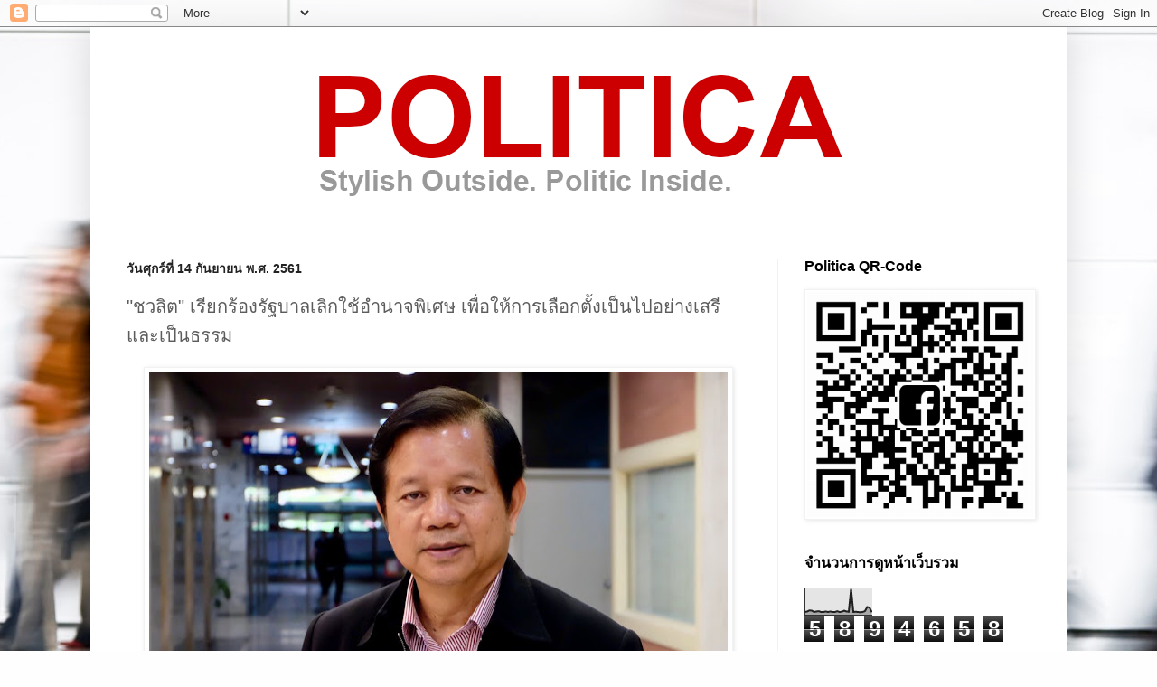

--- FILE ---
content_type: text/html; charset=UTF-8
request_url: https://www.politica.style/2018/09/blog-post_14.html
body_size: 20763
content:
<!DOCTYPE html>
<html class='v2' dir='ltr' xmlns='http://www.w3.org/1999/xhtml' xmlns:b='http://www.google.com/2005/gml/b' xmlns:data='http://www.google.com/2005/gml/data' xmlns:expr='http://www.google.com/2005/gml/expr'>
<script async='async' data-ad-client='ca-pub-1918372002015842' src='https://pagead2.googlesyndication.com/pagead/js/adsbygoogle.js'></script>
<head>
<link href='https://www.blogger.com/static/v1/widgets/335934321-css_bundle_v2.css' rel='stylesheet' type='text/css'/>
<meta content='m47sj1gbys5vvj83stm1giwp36xe8c' name='facebook-domain-verification'/>
<meta content='742693512457320' property='fb:pages'/>
<meta content='ZGPIUyDtNLfaZOBxrKsbUtIfdwBTJsrJcAtvU1h0bnQ' name='google-site-verification'/>
<meta content='width=1100' name='viewport'/>
<meta content='text/html; charset=UTF-8' http-equiv='Content-Type'/>
<meta content='blogger' name='generator'/>
<link href='https://www.politica.style/favicon.ico' rel='icon' type='image/x-icon'/>
<link href='https://www.politica.style/2018/09/blog-post_14.html' rel='canonical'/>
<link rel="alternate" type="application/atom+xml" title="Politica.Style - Atom" href="https://www.politica.style/feeds/posts/default" />
<link rel="alternate" type="application/rss+xml" title="Politica.Style - RSS" href="https://www.politica.style/feeds/posts/default?alt=rss" />
<link rel="service.post" type="application/atom+xml" title="Politica.Style - Atom" href="https://www.blogger.com/feeds/785597494266902410/posts/default" />

<link rel="alternate" type="application/atom+xml" title="Politica.Style - Atom" href="https://www.politica.style/feeds/2111217833820132628/comments/default" />
<!--Can't find substitution for tag [blog.ieCssRetrofitLinks]-->
<link href='https://blogger.googleusercontent.com/img/b/R29vZ2xl/AVvXsEip1nh2iwvVUG_QErPp_5MJ7bTO0J05MVQERBVjursVcXRFPpE80jUQUmwi0OaIvFN7AEPolapNBjOX72CHnKNBi7K1MThfcuzChUjyrkyHyhGJxrFd6Af56BXByvJ6EbrClPyoG9KWBDwA/s640/S__83697689.jpg' rel='image_src'/>
<meta content='https://www.politica.style/2018/09/blog-post_14.html' property='og:url'/>
<meta content='&quot;ชวลิต&quot; เรียกร้องรัฐบาลเลิกใช้อำนาจพิเศษ เพื่อให้การเลือกตั้งเป็นไปอย่างเสรีและเป็นธรรม' property='og:title'/>
<meta content='    นายชวลิต วิชยสุทธิ์ อดีตรองเลขาธิการพรรคเพื่อไทย ให้ความเห็นว่า ณ สถานการณ์ปัจจุบัน เริ่มเข้าโหมดการเลือกตั้งแล้ว ทำอย่างไรที่ทุกภาคส่วน...' property='og:description'/>
<meta content='https://blogger.googleusercontent.com/img/b/R29vZ2xl/AVvXsEip1nh2iwvVUG_QErPp_5MJ7bTO0J05MVQERBVjursVcXRFPpE80jUQUmwi0OaIvFN7AEPolapNBjOX72CHnKNBi7K1MThfcuzChUjyrkyHyhGJxrFd6Af56BXByvJ6EbrClPyoG9KWBDwA/w1200-h630-p-k-no-nu/S__83697689.jpg' property='og:image'/>
<title>Politica.Style: "ชวล&#3636;ต" เร&#3637;ยกร&#3657;องร&#3633;ฐบาลเล&#3636;กใช&#3657;อำนาจพ&#3636;เศษ เพ&#3639;&#3656;อให&#3657;การเล&#3639;อกต&#3633;&#3657;งเป&#3655;นไปอย&#3656;างเสร&#3637;และเป&#3655;นธรรม</title>
<style id='page-skin-1' type='text/css'><!--
/*
-----------------------------------------------
Blogger Template Style
Name:     Simple
Designer: Blogger
URL:      www.blogger.com
----------------------------------------------- */
/* Variable definitions
====================
<Variable name="keycolor" description="Main Color" type="color" default="#66bbdd"/>
<Group description="Page Text" selector="body">
<Variable name="body.font" description="Font" type="font"
default="normal normal 12px Arial, Tahoma, Helvetica, FreeSans, sans-serif"/>
<Variable name="body.text.color" description="Text Color" type="color" default="#222222"/>
</Group>
<Group description="Backgrounds" selector=".body-fauxcolumns-outer">
<Variable name="body.background.color" description="Outer Background" type="color" default="#66bbdd"/>
<Variable name="content.background.color" description="Main Background" type="color" default="#ffffff"/>
<Variable name="header.background.color" description="Header Background" type="color" default="transparent"/>
</Group>
<Group description="Links" selector=".main-outer">
<Variable name="link.color" description="Link Color" type="color" default="#2288bb"/>
<Variable name="link.visited.color" description="Visited Color" type="color" default="#888888"/>
<Variable name="link.hover.color" description="Hover Color" type="color" default="#33aaff"/>
</Group>
<Group description="Blog Title" selector=".header h1">
<Variable name="header.font" description="Font" type="font"
default="normal normal 60px Arial, Tahoma, Helvetica, FreeSans, sans-serif"/>
<Variable name="header.text.color" description="Title Color" type="color" default="#3399bb" />
</Group>
<Group description="Blog Description" selector=".header .description">
<Variable name="description.text.color" description="Description Color" type="color"
default="#777777" />
</Group>
<Group description="Tabs Text" selector=".tabs-inner .widget li a">
<Variable name="tabs.font" description="Font" type="font"
default="normal normal 14px Arial, Tahoma, Helvetica, FreeSans, sans-serif"/>
<Variable name="tabs.text.color" description="Text Color" type="color" default="#999999"/>
<Variable name="tabs.selected.text.color" description="Selected Color" type="color" default="#000000"/>
</Group>
<Group description="Tabs Background" selector=".tabs-outer .PageList">
<Variable name="tabs.background.color" description="Background Color" type="color" default="#f5f5f5"/>
<Variable name="tabs.selected.background.color" description="Selected Color" type="color" default="#eeeeee"/>
</Group>
<Group description="Post Title" selector="h3.post-title, .comments h4">
<Variable name="post.title.font" description="Font" type="font"
default="normal normal 22px Arial, Tahoma, Helvetica, FreeSans, sans-serif"/>
</Group>
<Group description="Date Header" selector=".date-header">
<Variable name="date.header.color" description="Text Color" type="color"
default="#5c5c5c"/>
<Variable name="date.header.background.color" description="Background Color" type="color"
default="transparent"/>
<Variable name="date.header.font" description="Text Font" type="font"
default="normal bold 11px Arial, Tahoma, Helvetica, FreeSans, sans-serif"/>
<Variable name="date.header.padding" description="Date Header Padding" type="string" default="inherit"/>
<Variable name="date.header.letterspacing" description="Date Header Letter Spacing" type="string" default="inherit"/>
<Variable name="date.header.margin" description="Date Header Margin" type="string" default="inherit"/>
</Group>
<Group description="Post Footer" selector=".post-footer">
<Variable name="post.footer.text.color" description="Text Color" type="color" default="#666666"/>
<Variable name="post.footer.background.color" description="Background Color" type="color"
default="#f9f9f9"/>
<Variable name="post.footer.border.color" description="Shadow Color" type="color" default="#eeeeee"/>
</Group>
<Group description="Gadgets" selector="h2">
<Variable name="widget.title.font" description="Title Font" type="font"
default="normal bold 11px Arial, Tahoma, Helvetica, FreeSans, sans-serif"/>
<Variable name="widget.title.text.color" description="Title Color" type="color" default="#000000"/>
<Variable name="widget.alternate.text.color" description="Alternate Color" type="color" default="#999999"/>
</Group>
<Group description="Images" selector=".main-inner">
<Variable name="image.background.color" description="Background Color" type="color" default="#ffffff"/>
<Variable name="image.border.color" description="Border Color" type="color" default="#eeeeee"/>
<Variable name="image.text.color" description="Caption Text Color" type="color" default="#5c5c5c"/>
</Group>
<Group description="Accents" selector=".content-inner">
<Variable name="body.rule.color" description="Separator Line Color" type="color" default="#eeeeee"/>
<Variable name="tabs.border.color" description="Tabs Border Color" type="color" default="#f2f2f2"/>
</Group>
<Variable name="body.background" description="Body Background" type="background"
color="#e07575" default="$(color) none repeat scroll top left"/>
<Variable name="body.background.override" description="Body Background Override" type="string" default=""/>
<Variable name="body.background.gradient.cap" description="Body Gradient Cap" type="url"
default="url(https://resources.blogblog.com/blogblog/data/1kt/simple/gradients_light.png)"/>
<Variable name="body.background.gradient.tile" description="Body Gradient Tile" type="url"
default="url(https://resources.blogblog.com/blogblog/data/1kt/simple/body_gradient_tile_light.png)"/>
<Variable name="content.background.color.selector" description="Content Background Color Selector" type="string" default=".content-inner"/>
<Variable name="content.padding" description="Content Padding" type="length" default="10px" min="0" max="100px"/>
<Variable name="content.padding.horizontal" description="Content Horizontal Padding" type="length" default="10px" min="0" max="100px"/>
<Variable name="content.shadow.spread" description="Content Shadow Spread" type="length" default="40px" min="0" max="100px"/>
<Variable name="content.shadow.spread.webkit" description="Content Shadow Spread (WebKit)" type="length" default="5px" min="0" max="100px"/>
<Variable name="content.shadow.spread.ie" description="Content Shadow Spread (IE)" type="length" default="10px" min="0" max="100px"/>
<Variable name="main.border.width" description="Main Border Width" type="length" default="0" min="0" max="10px"/>
<Variable name="header.background.gradient" description="Header Gradient" type="url" default="none"/>
<Variable name="header.shadow.offset.left" description="Header Shadow Offset Left" type="length" default="-1px" min="-50px" max="50px"/>
<Variable name="header.shadow.offset.top" description="Header Shadow Offset Top" type="length" default="-1px" min="-50px" max="50px"/>
<Variable name="header.shadow.spread" description="Header Shadow Spread" type="length" default="1px" min="0" max="100px"/>
<Variable name="header.padding" description="Header Padding" type="length" default="30px" min="0" max="100px"/>
<Variable name="header.border.size" description="Header Border Size" type="length" default="1px" min="0" max="10px"/>
<Variable name="header.bottom.border.size" description="Header Bottom Border Size" type="length" default="1px" min="0" max="10px"/>
<Variable name="header.border.horizontalsize" description="Header Horizontal Border Size" type="length" default="0" min="0" max="10px"/>
<Variable name="description.text.size" description="Description Text Size" type="string" default="140%"/>
<Variable name="tabs.margin.top" description="Tabs Margin Top" type="length" default="0" min="0" max="100px"/>
<Variable name="tabs.margin.side" description="Tabs Side Margin" type="length" default="30px" min="0" max="100px"/>
<Variable name="tabs.background.gradient" description="Tabs Background Gradient" type="url"
default="url(https://resources.blogblog.com/blogblog/data/1kt/simple/gradients_light.png)"/>
<Variable name="tabs.border.width" description="Tabs Border Width" type="length" default="1px" min="0" max="10px"/>
<Variable name="tabs.bevel.border.width" description="Tabs Bevel Border Width" type="length" default="1px" min="0" max="10px"/>
<Variable name="post.margin.bottom" description="Post Bottom Margin" type="length" default="25px" min="0" max="100px"/>
<Variable name="image.border.small.size" description="Image Border Small Size" type="length" default="2px" min="0" max="10px"/>
<Variable name="image.border.large.size" description="Image Border Large Size" type="length" default="5px" min="0" max="10px"/>
<Variable name="page.width.selector" description="Page Width Selector" type="string" default=".region-inner"/>
<Variable name="page.width" description="Page Width" type="string" default="auto"/>
<Variable name="main.section.margin" description="Main Section Margin" type="length" default="15px" min="0" max="100px"/>
<Variable name="main.padding" description="Main Padding" type="length" default="15px" min="0" max="100px"/>
<Variable name="main.padding.top" description="Main Padding Top" type="length" default="30px" min="0" max="100px"/>
<Variable name="main.padding.bottom" description="Main Padding Bottom" type="length" default="30px" min="0" max="100px"/>
<Variable name="paging.background"
color="#ffffff"
description="Background of blog paging area" type="background"
default="transparent none no-repeat scroll top center"/>
<Variable name="footer.bevel" description="Bevel border length of footer" type="length" default="0" min="0" max="10px"/>
<Variable name="mobile.background.overlay" description="Mobile Background Overlay" type="string"
default="transparent none repeat scroll top left"/>
<Variable name="mobile.background.size" description="Mobile Background Size" type="string" default="auto"/>
<Variable name="mobile.button.color" description="Mobile Button Color" type="color" default="#ffffff" />
<Variable name="startSide" description="Side where text starts in blog language" type="automatic" default="left"/>
<Variable name="endSide" description="Side where text ends in blog language" type="automatic" default="right"/>
*/
/* Content
----------------------------------------------- */
body {
font: normal normal 14px Arial, Tahoma, Helvetica, FreeSans, sans-serif;
color: #5c5c5c;
background: #fefefe url(//themes.googleusercontent.com/image?id=1CVtjxVknoYTX4Kys5N435vB95BN7PXF9ste8Z9xYTvHN-Jk5cSh1TVfGsJ5WiV71Qz_-) no-repeat fixed top center /* Credit: Bim (http://www.istockphoto.com/googleimages.php?id=8500859&platform=blogger) */;
padding: 0 40px 40px 40px;
}
html body .region-inner {
min-width: 0;
max-width: 100%;
width: auto;
}
h2 {
font-size: 22px;
}
a:link {
text-decoration:none;
color: #d83028;
}
a:visited {
text-decoration:none;
color: #949494;
}
a:hover {
text-decoration:underline;
color: #ff5f47;
}
.body-fauxcolumn-outer .fauxcolumn-inner {
background: transparent none repeat scroll top left;
_background-image: none;
}
.body-fauxcolumn-outer .cap-top {
position: absolute;
z-index: 1;
height: 400px;
width: 100%;
}
.body-fauxcolumn-outer .cap-top .cap-left {
width: 100%;
background: transparent none repeat-x scroll top left;
_background-image: none;
}
.content-outer {
-moz-box-shadow: 0 0 40px rgba(0, 0, 0, .15);
-webkit-box-shadow: 0 0 5px rgba(0, 0, 0, .15);
-goog-ms-box-shadow: 0 0 10px #333333;
box-shadow: 0 0 40px rgba(0, 0, 0, .15);
margin-bottom: 1px;
}
.content-inner {
padding: 10px 10px;
}
.content-inner {
background-color: #ffffff;
}
/* Header
----------------------------------------------- */
.header-outer {
background: transparent none repeat-x scroll 0 -400px;
_background-image: none;
}
.Header h1 {
font: normal normal 60px Arial, Tahoma, Helvetica, FreeSans, sans-serif;
color: #cb4246;
text-shadow: -1px -1px 1px rgba(0, 0, 0, .2);
}
.Header h1 a {
color: #cb4246;
}
.Header .description {
font-size: 140%;
color: #868686;
}
.header-inner .Header .titlewrapper {
padding: 22px 30px;
}
.header-inner .Header .descriptionwrapper {
padding: 0 30px;
}
/* Tabs
----------------------------------------------- */
.tabs-inner .section:first-child {
border-top: 1px solid #eeeeee;
}
.tabs-inner .section:first-child ul {
margin-top: -1px;
border-top: 1px solid #eeeeee;
border-left: 0 solid #eeeeee;
border-right: 0 solid #eeeeee;
}
.tabs-inner .widget ul {
background: #f9f9f9 url(//www.blogblog.com/1kt/simple/gradients_light.png) repeat-x scroll 0 -800px;
_background-image: none;
border-bottom: 1px solid #eeeeee;
margin-top: 0;
margin-left: -30px;
margin-right: -30px;
}
.tabs-inner .widget li a {
display: inline-block;
padding: .6em 1em;
font: normal normal 16px Arial, Tahoma, Helvetica, FreeSans, sans-serif;
color: #a3a3a3;
border-left: 1px solid #ffffff;
border-right: 1px solid #eeeeee;
}
.tabs-inner .widget li:first-child a {
border-left: none;
}
.tabs-inner .widget li.selected a, .tabs-inner .widget li a:hover {
color: #000000;
background-color: #f2f2f2;
text-decoration: none;
}
/* Columns
----------------------------------------------- */
.main-outer {
border-top: 0 solid #f2f2f2;
}
.fauxcolumn-left-outer .fauxcolumn-inner {
border-right: 1px solid #f2f2f2;
}
.fauxcolumn-right-outer .fauxcolumn-inner {
border-left: 1px solid #f2f2f2;
}
/* Headings
----------------------------------------------- */
div.widget > h2,
div.widget h2.title {
margin: 0 0 1em 0;
font: normal bold 16px Arial, Tahoma, Helvetica, FreeSans, sans-serif;
color: #000000;
}
/* Widgets
----------------------------------------------- */
.widget .zippy {
color: #a3a3a3;
text-shadow: 2px 2px 1px rgba(0, 0, 0, .1);
}
.widget .popular-posts ul {
list-style: none;
}
/* Posts
----------------------------------------------- */
h2.date-header {
font: normal bold 14px Arial, Tahoma, Helvetica, FreeSans, sans-serif;
}
.date-header span {
background-color: transparent;
color: #222222;
padding: inherit;
letter-spacing: inherit;
margin: inherit;
}
.main-inner {
padding-top: 30px;
padding-bottom: 30px;
}
.main-inner .column-center-inner {
padding: 0 15px;
}
.main-inner .column-center-inner .section {
margin: 0 15px;
}
.post {
margin: 0 0 25px 0;
}
h3.post-title, .comments h4 {
font: normal normal 20px Arial, Tahoma, Helvetica, FreeSans, sans-serif;
margin: .75em 0 0;
}
.post-body {
font-size: 110%;
line-height: 1.4;
position: relative;
}
.post-body img, .post-body .tr-caption-container, .Profile img, .Image img,
.BlogList .item-thumbnail img {
padding: 2px;
background: #ffffff;
border: 1px solid #f2f2f2;
-moz-box-shadow: 1px 1px 5px rgba(0, 0, 0, .1);
-webkit-box-shadow: 1px 1px 5px rgba(0, 0, 0, .1);
box-shadow: 1px 1px 5px rgba(0, 0, 0, .1);
}
.post-body img, .post-body .tr-caption-container {
padding: 5px;
}
.post-body .tr-caption-container {
color: #222222;
}
.post-body .tr-caption-container img {
padding: 0;
background: transparent;
border: none;
-moz-box-shadow: 0 0 0 rgba(0, 0, 0, .1);
-webkit-box-shadow: 0 0 0 rgba(0, 0, 0, .1);
box-shadow: 0 0 0 rgba(0, 0, 0, .1);
}
.post-header {
margin: 0 0 1.5em;
line-height: 1.6;
font-size: 90%;
}
.post-footer {
margin: 20px -2px 0;
padding: 5px 10px;
color: #7a7a7a;
background-color: #fdfdfd;
border-bottom: 1px solid #f2f2f2;
line-height: 1.6;
font-size: 90%;
}
#comments .comment-author {
padding-top: 1.5em;
border-top: 1px solid #f2f2f2;
background-position: 0 1.5em;
}
#comments .comment-author:first-child {
padding-top: 0;
border-top: none;
}
.avatar-image-container {
margin: .2em 0 0;
}
#comments .avatar-image-container img {
border: 1px solid #f2f2f2;
}
/* Comments
----------------------------------------------- */
.comments .comments-content .icon.blog-author {
background-repeat: no-repeat;
background-image: url([data-uri]);
}
.comments .comments-content .loadmore a {
border-top: 1px solid #a3a3a3;
border-bottom: 1px solid #a3a3a3;
}
.comments .comment-thread.inline-thread {
background-color: #fdfdfd;
}
.comments .continue {
border-top: 2px solid #a3a3a3;
}
/* Accents
---------------------------------------------- */
.section-columns td.columns-cell {
border-left: 1px solid #f2f2f2;
}
.blog-pager {
background: transparent none no-repeat scroll top center;
}
.blog-pager-older-link, .home-link,
.blog-pager-newer-link {
background-color: #ffffff;
padding: 5px;
}
.footer-outer {
border-top: 0 dashed #bbbbbb;
}
/* Mobile
----------------------------------------------- */
body.mobile  {
background-size: auto;
}
.mobile .body-fauxcolumn-outer {
background: transparent none repeat scroll top left;
}
.mobile .body-fauxcolumn-outer .cap-top {
background-size: 100% auto;
}
.mobile .content-outer {
-webkit-box-shadow: 0 0 3px rgba(0, 0, 0, .15);
box-shadow: 0 0 3px rgba(0, 0, 0, .15);
}
.mobile .tabs-inner .widget ul {
margin-left: 0;
margin-right: 0;
}
.mobile .post {
margin: 0;
}
.mobile .main-inner .column-center-inner .section {
margin: 0;
}
.mobile .date-header span {
padding: 0.1em 10px;
margin: 0 -10px;
}
.mobile h3.post-title {
margin: 0;
}
.mobile .blog-pager {
background: transparent none no-repeat scroll top center;
}
.mobile .footer-outer {
border-top: none;
}
.mobile .main-inner, .mobile .footer-inner {
background-color: #ffffff;
}
.mobile-index-contents {
color: #5c5c5c;
}
.mobile-link-button {
background-color: #d83028;
}
.mobile-link-button a:link, .mobile-link-button a:visited {
color: #ffffff;
}
.mobile .tabs-inner .section:first-child {
border-top: none;
}
.mobile .tabs-inner .PageList .widget-content {
background-color: #f2f2f2;
color: #000000;
border-top: 1px solid #eeeeee;
border-bottom: 1px solid #eeeeee;
}
.mobile .tabs-inner .PageList .widget-content .pagelist-arrow {
border-left: 1px solid #eeeeee;
}

--></style>
<style id='template-skin-1' type='text/css'><!--
body {
min-width: 1080px;
}
.content-outer, .content-fauxcolumn-outer, .region-inner {
min-width: 1080px;
max-width: 1080px;
_width: 1080px;
}
.main-inner .columns {
padding-left: 0;
padding-right: 310px;
}
.main-inner .fauxcolumn-center-outer {
left: 0;
right: 310px;
/* IE6 does not respect left and right together */
_width: expression(this.parentNode.offsetWidth -
parseInt("0") -
parseInt("310px") + 'px');
}
.main-inner .fauxcolumn-left-outer {
width: 0;
}
.main-inner .fauxcolumn-right-outer {
width: 310px;
}
.main-inner .column-left-outer {
width: 0;
right: 100%;
margin-left: -0;
}
.main-inner .column-right-outer {
width: 310px;
margin-right: -310px;
}
#layout {
min-width: 0;
}
#layout .content-outer {
min-width: 0;
width: 800px;
}
#layout .region-inner {
min-width: 0;
width: auto;
}
--></style>
<script type='text/javascript'>
        (function(i,s,o,g,r,a,m){i['GoogleAnalyticsObject']=r;i[r]=i[r]||function(){
        (i[r].q=i[r].q||[]).push(arguments)},i[r].l=1*new Date();a=s.createElement(o),
        m=s.getElementsByTagName(o)[0];a.async=1;a.src=g;m.parentNode.insertBefore(a,m)
        })(window,document,'script','https://www.google-analytics.com/analytics.js','ga');
        ga('create', 'UA-8994578-3', 'auto', 'blogger');
        ga('blogger.send', 'pageview');
      </script>
<link href='https://www.blogger.com/dyn-css/authorization.css?targetBlogID=785597494266902410&amp;zx=2d84c629-8cf8-4b5e-a5fd-7df07a763ef9' media='none' onload='if(media!=&#39;all&#39;)media=&#39;all&#39;' rel='stylesheet'/><noscript><link href='https://www.blogger.com/dyn-css/authorization.css?targetBlogID=785597494266902410&amp;zx=2d84c629-8cf8-4b5e-a5fd-7df07a763ef9' rel='stylesheet'/></noscript>
<meta name='google-adsense-platform-account' content='ca-host-pub-1556223355139109'/>
<meta name='google-adsense-platform-domain' content='blogspot.com'/>

</head>
<body class='loading'>
<div class='navbar section' id='navbar' name='แถบนำทาง'><div class='widget Navbar' data-version='1' id='Navbar1'><script type="text/javascript">
    function setAttributeOnload(object, attribute, val) {
      if(window.addEventListener) {
        window.addEventListener('load',
          function(){ object[attribute] = val; }, false);
      } else {
        window.attachEvent('onload', function(){ object[attribute] = val; });
      }
    }
  </script>
<div id="navbar-iframe-container"></div>
<script type="text/javascript" src="https://apis.google.com/js/platform.js"></script>
<script type="text/javascript">
      gapi.load("gapi.iframes:gapi.iframes.style.bubble", function() {
        if (gapi.iframes && gapi.iframes.getContext) {
          gapi.iframes.getContext().openChild({
              url: 'https://www.blogger.com/navbar/785597494266902410?po\x3d2111217833820132628\x26origin\x3dhttps://www.politica.style',
              where: document.getElementById("navbar-iframe-container"),
              id: "navbar-iframe"
          });
        }
      });
    </script><script type="text/javascript">
(function() {
var script = document.createElement('script');
script.type = 'text/javascript';
script.src = '//pagead2.googlesyndication.com/pagead/js/google_top_exp.js';
var head = document.getElementsByTagName('head')[0];
if (head) {
head.appendChild(script);
}})();
</script>
</div></div>
<div class='body-fauxcolumns'>
<div class='fauxcolumn-outer body-fauxcolumn-outer'>
<div class='cap-top'>
<div class='cap-left'></div>
<div class='cap-right'></div>
</div>
<div class='fauxborder-left'>
<div class='fauxborder-right'></div>
<div class='fauxcolumn-inner'>
</div>
</div>
<div class='cap-bottom'>
<div class='cap-left'></div>
<div class='cap-right'></div>
</div>
</div>
</div>
<div class='content'>
<div class='content-fauxcolumns'>
<div class='fauxcolumn-outer content-fauxcolumn-outer'>
<div class='cap-top'>
<div class='cap-left'></div>
<div class='cap-right'></div>
</div>
<div class='fauxborder-left'>
<div class='fauxborder-right'></div>
<div class='fauxcolumn-inner'>
</div>
</div>
<div class='cap-bottom'>
<div class='cap-left'></div>
<div class='cap-right'></div>
</div>
</div>
</div>
<div class='content-outer'>
<div class='content-cap-top cap-top'>
<div class='cap-left'></div>
<div class='cap-right'></div>
</div>
<div class='fauxborder-left content-fauxborder-left'>
<div class='fauxborder-right content-fauxborder-right'></div>
<div class='content-inner'>
<header>
<div class='header-outer'>
<div class='header-cap-top cap-top'>
<div class='cap-left'></div>
<div class='cap-right'></div>
</div>
<div class='fauxborder-left header-fauxborder-left'>
<div class='fauxborder-right header-fauxborder-right'></div>
<div class='region-inner header-inner'>
<div class='header section' id='header' name='ส่วนหัว'><div class='widget Header' data-version='1' id='Header1'>
<div id='header-inner'>
<a href='https://www.politica.style/' style='display: block'>
<img alt='Politica.Style' height='215px; ' id='Header1_headerimg' src='https://blogger.googleusercontent.com/img/b/R29vZ2xl/AVvXsEjvp5QekbS-G4d3QZHWtEYO3lsOL_N7fCcvACtoHm52758e7gx1b815uzbQxgxVpeA0swz6Haqsnw52694NXazLKb_dfBJToY9V4mDe8VorliFIwtAKAxTa4WaEtXqCRpmIV849GKodhwA/s1600/Politicalogoblogbanner3.png' style='display: block' width='1038px; '/>
</a>
</div>
</div></div>
</div>
</div>
<div class='header-cap-bottom cap-bottom'>
<div class='cap-left'></div>
<div class='cap-right'></div>
</div>
</div>
</header>
<link href='https://plus.google.com/108673720260543444174' rel='publisher'/>
<div class='tabs-outer'>
<div class='tabs-cap-top cap-top'>
<div class='cap-left'></div>
<div class='cap-right'></div>
</div>
<div class='fauxborder-left tabs-fauxborder-left'>
<div class='fauxborder-right tabs-fauxborder-right'></div>
<div class='region-inner tabs-inner'>
<div class='tabs no-items section' id='crosscol' name='พาดทุกคอลัมน์'></div>
<div class='tabs no-items section' id='crosscol-overflow' name='Cross-Column 2'></div>
</div>
</div>
<div class='tabs-cap-bottom cap-bottom'>
<div class='cap-left'></div>
<div class='cap-right'></div>
</div>
</div>
<div class='main-outer'>
<div class='main-cap-top cap-top'>
<div class='cap-left'></div>
<div class='cap-right'></div>
</div>
<div class='fauxborder-left main-fauxborder-left'>
<div class='fauxborder-right main-fauxborder-right'></div>
<div class='region-inner main-inner'>
<div class='columns fauxcolumns'>
<div class='fauxcolumn-outer fauxcolumn-center-outer'>
<div class='cap-top'>
<div class='cap-left'></div>
<div class='cap-right'></div>
</div>
<div class='fauxborder-left'>
<div class='fauxborder-right'></div>
<div class='fauxcolumn-inner'>
</div>
</div>
<div class='cap-bottom'>
<div class='cap-left'></div>
<div class='cap-right'></div>
</div>
</div>
<div class='fauxcolumn-outer fauxcolumn-left-outer'>
<div class='cap-top'>
<div class='cap-left'></div>
<div class='cap-right'></div>
</div>
<div class='fauxborder-left'>
<div class='fauxborder-right'></div>
<div class='fauxcolumn-inner'>
</div>
</div>
<div class='cap-bottom'>
<div class='cap-left'></div>
<div class='cap-right'></div>
</div>
</div>
<div class='fauxcolumn-outer fauxcolumn-right-outer'>
<div class='cap-top'>
<div class='cap-left'></div>
<div class='cap-right'></div>
</div>
<div class='fauxborder-left'>
<div class='fauxborder-right'></div>
<div class='fauxcolumn-inner'>
</div>
</div>
<div class='cap-bottom'>
<div class='cap-left'></div>
<div class='cap-right'></div>
</div>
</div>
<!-- corrects IE6 width calculation -->
<div class='columns-inner'>
<div class='column-center-outer'>
<div class='column-center-inner'>
<div class='main section' id='main' name='หมายเลขหลัก'><div class='widget Blog' data-version='1' id='Blog1'>
<div class='blog-posts hfeed'>

          <div class="date-outer">
        
<h2 class='date-header'><span>ว&#3633;นศ&#3640;กร&#3660;ท&#3637;&#3656; 14 ก&#3633;นยายน พ.ศ. 2561</span></h2>

          <div class="date-posts">
        
<div class='post-outer'>
<div class='post hentry uncustomized-post-template' itemprop='blogPost' itemscope='itemscope' itemtype='http://schema.org/BlogPosting'>
<meta content='https://blogger.googleusercontent.com/img/b/R29vZ2xl/AVvXsEip1nh2iwvVUG_QErPp_5MJ7bTO0J05MVQERBVjursVcXRFPpE80jUQUmwi0OaIvFN7AEPolapNBjOX72CHnKNBi7K1MThfcuzChUjyrkyHyhGJxrFd6Af56BXByvJ6EbrClPyoG9KWBDwA/s640/S__83697689.jpg' itemprop='image_url'/>
<meta content='785597494266902410' itemprop='blogId'/>
<meta content='2111217833820132628' itemprop='postId'/>
<a name='2111217833820132628'></a>
<h3 class='post-title entry-title' itemprop='name'>
"ชวล&#3636;ต" เร&#3637;ยกร&#3657;องร&#3633;ฐบาลเล&#3636;กใช&#3657;อำนาจพ&#3636;เศษ เพ&#3639;&#3656;อให&#3657;การเล&#3639;อกต&#3633;&#3657;งเป&#3655;นไปอย&#3656;างเสร&#3637;และเป&#3655;นธรรม
</h3>
<div class='post-header'>
<div class='post-header-line-1'></div>
</div>
<div class='post-body entry-content' id='post-body-2111217833820132628' itemprop='description articleBody'>
<div class="separator" style="clear: both; text-align: center;">
<a href="https://blogger.googleusercontent.com/img/b/R29vZ2xl/AVvXsEip1nh2iwvVUG_QErPp_5MJ7bTO0J05MVQERBVjursVcXRFPpE80jUQUmwi0OaIvFN7AEPolapNBjOX72CHnKNBi7K1MThfcuzChUjyrkyHyhGJxrFd6Af56BXByvJ6EbrClPyoG9KWBDwA/s1600/S__83697689.jpg" imageanchor="1" style="margin-left: 1em; margin-right: 1em;"><img border="0" data-original-height="577" data-original-width="1024" height="360" src="https://blogger.googleusercontent.com/img/b/R29vZ2xl/AVvXsEip1nh2iwvVUG_QErPp_5MJ7bTO0J05MVQERBVjursVcXRFPpE80jUQUmwi0OaIvFN7AEPolapNBjOX72CHnKNBi7K1MThfcuzChUjyrkyHyhGJxrFd6Af56BXByvJ6EbrClPyoG9KWBDwA/s640/S__83697689.jpg" width="640" /></a></div>
<div style="text-align: center;">
<br /></div>
นายชวล&#3636;ต ว&#3636;ชยส&#3640;ทธ&#3636;&#3660; อด&#3637;ตรองเลขาธ&#3636;การพรรคเพ&#3639;&#3656;อไทย ให&#3657;ความเห&#3655;นว&#3656;า ณ สถานการณ&#3660;ป&#3633;จจ&#3640;บ&#3633;น เร&#3636;&#3656;มเข&#3657;าโหมดการเล&#3639;อกต&#3633;&#3657;งแล&#3657;ว ทำอย&#3656;างไรท&#3637;&#3656;ท&#3640;กภาคส&#3656;วนจะร&#3656;วมม&#3639;อก&#3633;นทำให&#3657;การเล&#3639;อกต&#3633;&#3657;งเป&#3655;นไปอย&#3656;างเสร&#3637;และเป&#3655;นธรรม เพ&#3639;&#3656;อสร&#3657;างความเช&#3639;&#3656;อม&#3633;&#3656;นประเทศ จ&#3638;งขอนำบ&#3633;นท&#3638;กช&#3656;วยจำ เพ&#3639;&#3656;อช&#3656;วยเต&#3639;อนความจำ พล.อ.ประย&#3640;ทธ&#3660; จ&#3633;นทร&#3660;โอชา นายกร&#3633;ฐมนตร&#3637; ซ&#3638;&#3656;งได&#3657;ให&#3657;ส&#3633;มภาษณ&#3660; ณ ทำเน&#3637;ยบร&#3633;ฐบาล เม&#3639;&#3656;อว&#3633;นท&#3637;&#3656; 3 ม.ค. 61 ท&#3637;&#3656;ผ&#3656;านมา โดยท&#3656;านยอมร&#3633;บเป&#3655;นคร&#3633;&#3657;งแรกว&#3656;า ท&#3656;านเป&#3655;นน&#3633;กการเม&#3639;อง เป&#3655;นน&#3633;กการเม&#3639;องท&#3637;&#3656;เคยเป&#3655;นทหารมาก&#3656;อน อยากเห&#3655;นการเล&#3639;อกต&#3633;&#3657;งในระบบย&#3640;ต&#3636;ธรรม<br /><br />ด&#3633;งน&#3633;&#3657;น เพ&#3639;&#3656;อร&#3656;วมก&#3633;นสร&#3657;างความเช&#3639;&#3656;อม&#3633;&#3656;นให&#3657;ก&#3633;บประเทศด&#3633;งกล&#3656;าว ร&#3633;ฐบาลควรแสดงสป&#3636;ร&#3636;ตให&#3657;ประชาชนและชาวโลกเห&#3655;น ด&#3633;งน&#3637;&#3657;<br /><br />1. ห&#3633;วหน&#3657;า คณะร&#3633;กษาความสงบแห&#3656;งชาต&#3636; (คสช.) / นายกร&#3633;ฐมนตร&#3637;ย&#3633;งร&#3633;กษาการฯ และม&#3637;อำนาจพ&#3636;เศษตาม ม.44 บ&#3633;งค&#3633;บใช&#3657;ไปจนกว&#3656;าการจ&#3633;ดต&#3633;&#3657;งร&#3633;ฐบาลหล&#3633;งเล&#3639;อกต&#3633;&#3657;งแล&#3657;วเสร&#3655;จ ซ&#3638;&#3656;งจะทำให&#3657;การเล&#3639;อกต&#3633;&#3657;งคร&#3633;&#3657;งน&#3637;&#3657;แปลกท&#3637;&#3656;ส&#3640;ดในโลก ท&#3637;&#3656;คนนอกไม&#3656;ได&#3657;ลงสม&#3633;ครร&#3633;บเล&#3639;อกต&#3633;&#3657;ง เป&#3655;นย&#3633;กษ&#3660;ถ&#3639;อกระบองค&#3640;มการเล&#3639;อกต&#3633;&#3657;ง และตนเองม&#3637;ส&#3636;ทธ&#3636;&#3660;กล&#3633;บมาเป&#3655;นนายกร&#3633;ฐมนตร&#3637;ต&#3656;อ<br /><br />2. องคาพยพของร&#3633;ฐบาล ต&#3633;&#3657;งแต&#3656;รองนายกร&#3633;ฐมนตร&#3637;ลงมา ประกาศสน&#3633;บสน&#3640;น พล.อ.ประย&#3640;ทธ&#3660; จ&#3633;นทร&#3660;โอชา เป&#3655;นนายกร&#3633;ฐมนตร&#3637;ต&#3656;อ ท&#3633;&#3657;งย&#3633;งม&#3637;การเตร&#3637;ยมการให&#3657; ร&#3633;ฐมนตร&#3637;ในคณะร&#3633;ฐบาล มาเป&#3655;นผ&#3641;&#3657;บร&#3636;หารพรรคการเม&#3639;องท&#3637;&#3656;จ&#3633;ดต&#3633;&#3657;งไว&#3657; ไม&#3656;น&#3633;บรวมกล&#3640;&#3656;มการเม&#3639;องพล&#3633;งด&#3641;ดท&#3633;&#3657;งหลายประกาศสน&#3633;บสน&#3640;น พล.อ.ประย&#3640;ทธ&#3660; เป&#3655;น นายกร&#3633;ฐมนตร&#3637;ต&#3656;อ<br /><br />การทำงานการเม&#3639;องโดยย&#3640;ต&#3636;ธรรมตามท&#3637;&#3656; พล.อ.ประย&#3640;ทธ&#3660; กล&#3656;าวไว&#3657;เม&#3639;&#3656;อว&#3633;นท&#3637;&#3656; 3 ม.ค.61 ท&#3637;&#3656;ผ&#3656;านมา เป&#3655;นเร&#3639;&#3656;องท&#3637;&#3656;น&#3656;าย&#3636;นด&#3637; ควรค&#3656;าแก&#3656;การต&#3657;อนร&#3633;บ แต&#3656;พฤต&#3636;การณ&#3660;ท&#3637;&#3656;ย&#3633;งคงอำนาจพ&#3636;เศษด&#3633;งกล&#3656;าวข&#3657;างต&#3657;นไว&#3657; และย&#3633;งร&#3633;กษาการอย&#3641;&#3656; จะทำให&#3657;การเล&#3639;อกต&#3633;&#3657;งคร&#3633;&#3657;งน&#3637;&#3657;เข&#3657;าก&#3633;บคำพ&#3633;งเพยไทยท&#3637;&#3656;ว&#3656;าเหม&#3639;อนก&#3633;บ "ป&#3636;ดประต&#3641;ต&#3637;แมว" เป&#3655;นการเอาเปร&#3637;ยบก&#3633;นอย&#3656;างมาก ซ&#3638;&#3656;งเหต&#3640;การณ&#3660;จะคล&#3657;ายก&#3633;บการทำประชามต&#3636; กฎหมายร&#3633;ฐธรรมน&#3641;ญป&#3637; 2560 ท&#3637;&#3656;ผ&#3656;านมา อ&#3633;นจะส&#3656;งผลให&#3657;การเล&#3639;อกต&#3633;&#3657;งไม&#3656;ได&#3657;ร&#3633;บการยอมร&#3633;บ ส&#3656;งผลเส&#3637;ยต&#3656;อความเช&#3639;&#3656;อม&#3633;&#3656;นประเทศ<br /><br />นายชวล&#3636;ต กล&#3656;าวในท&#3637;&#3656;ส&#3640;ดว&#3656;า ภายใต&#3657;การบร&#3636;หารงานของร&#3633;ฐบาลน&#3637;&#3657; ประเทศไทยเพ&#3636;&#3656;งถ&#3641;ก UN ข&#3638;&#3657;นบ&#3633;ญช&#3637;ดำ เป&#3655;น "ประเทศท&#3637;&#3656;น&#3656;าละอาย" ด&#3657;วยเหต&#3640;ม&#3637;การข&#3656;มข&#3641;&#3656; ค&#3640;กคาม ประชาชนท&#3637;&#3656;ให&#3657;ความร&#3656;วมม&#3639;อก&#3633;บ UN ในการต&#3656;อต&#3657;านการละเม&#3636;ดส&#3636;ทธ&#3636;มน&#3640;ษยชน ซ&#3638;&#3656;งประชาชนคนไทยท&#3633;&#3657;งประเทศก&#3655;ต&#3657;องแบกร&#3633;บความน&#3656;าละอายด&#3633;งกล&#3656;าวไว&#3657;ด&#3657;วย<br /><br />"ด&#3633;งน&#3633;&#3657;น จ&#3638;งขอเร&#3637;ยกร&#3657;องให&#3657;ร&#3633;ฐบาลแสดงสป&#3636;ร&#3636;ตเล&#3636;กอำนาจพ&#3636;เศษตาม ม.44  และการร&#3633;กษาการระหว&#3656;างเล&#3639;อกต&#3633;&#3657;ง เพ&#3639;&#3656;อให&#3657;การเล&#3639;อกต&#3633;&#3657;งเป&#3655;นไปอย&#3656;างเสร&#3637;และเป&#3655;นธรรม อย&#3656;าให&#3657;ประเทศไทยถ&#3641;กดาบสองจาก UN และนานาชาต&#3636;ท&#3633;&#3656;วโลก ไม&#3656;ยอมร&#3633;บการเล&#3639;อกต&#3633;&#3657;งท&#3633;&#3656;วไป ซ&#3638;&#3656;งจะส&#3656;งผลเส&#3637;ยหาย ตามมาอ&#3637;กมากมายท&#3633;&#3657;งทางด&#3657;านเศรษฐก&#3636;จ ส&#3633;งคม และการเม&#3639;องระหว&#3656;างประเทศ โดยเฉพาะจะกระทบต&#3656;อเก&#3637;ยรต&#3636;ยศ ศ&#3633;กด&#3636;&#3660;ศร&#3637;ของประเทศซ&#3638;&#3656;งเป&#3655;นส&#3636;&#3656;งส&#3641;งส&#3640;ดของชาต&#3636;" นายชวล&#3636;ต กล&#3656;าว
<div style='clear: both;'></div>
</div>
<div class='post-footer'>
<div class='post-footer-line post-footer-line-1'>
<span class='post-author vcard'>
เข&#3637;ยนโดย
<span class='fn' itemprop='author' itemscope='itemscope' itemtype='http://schema.org/Person'>
<meta content='https://www.blogger.com/profile/14492938991316796643' itemprop='url'/>
<a class='g-profile' href='https://www.blogger.com/profile/14492938991316796643' rel='author' title='author profile'>
<span itemprop='name'>TV24NEWS</span>
</a>
</span>
</span>
<span class='post-timestamp'>
ท&#3637;&#3656;
<meta content='https://www.politica.style/2018/09/blog-post_14.html' itemprop='url'/>
<a class='timestamp-link' href='https://www.politica.style/2018/09/blog-post_14.html' rel='bookmark' title='permanent link'><abbr class='published' itemprop='datePublished' title='2018-09-14T10:41:00+07:00'>10:41</abbr></a>
</span>
<span class='post-comment-link'>
</span>
<span class='post-icons'>
<span class='item-action'>
<a href='https://www.blogger.com/email-post/785597494266902410/2111217833820132628' title='อีเมลบทความ'>
<img alt='' class='icon-action' height='13' src='https://resources.blogblog.com/img/icon18_email.gif' width='18'/>
</a>
</span>
<span class='item-control blog-admin pid-1092364766'>
<a href='https://www.blogger.com/post-edit.g?blogID=785597494266902410&postID=2111217833820132628&from=pencil' title='แก้ไขบทความ'>
<img alt='' class='icon-action' height='18' src='https://resources.blogblog.com/img/icon18_edit_allbkg.gif' width='18'/>
</a>
</span>
</span>
<div class='post-share-buttons goog-inline-block'>
<a class='goog-inline-block share-button sb-email' href='https://www.blogger.com/share-post.g?blogID=785597494266902410&postID=2111217833820132628&target=email' target='_blank' title='ส่งอีเมลข้อมูลนี้'><span class='share-button-link-text'>ส&#3656;งอ&#3637;เมลข&#3657;อม&#3641;ลน&#3637;&#3657;</span></a><a class='goog-inline-block share-button sb-blog' href='https://www.blogger.com/share-post.g?blogID=785597494266902410&postID=2111217833820132628&target=blog' onclick='window.open(this.href, "_blank", "height=270,width=475"); return false;' target='_blank' title='BlogThis!'><span class='share-button-link-text'>BlogThis!</span></a><a class='goog-inline-block share-button sb-twitter' href='https://www.blogger.com/share-post.g?blogID=785597494266902410&postID=2111217833820132628&target=twitter' target='_blank' title='แชร์ไปยัง X'><span class='share-button-link-text'>แชร&#3660;ไปย&#3633;ง X</span></a><a class='goog-inline-block share-button sb-facebook' href='https://www.blogger.com/share-post.g?blogID=785597494266902410&postID=2111217833820132628&target=facebook' onclick='window.open(this.href, "_blank", "height=430,width=640"); return false;' target='_blank' title='แชร์ไปที่ Facebook'><span class='share-button-link-text'>แชร&#3660;ไปท&#3637;&#3656; Facebook</span></a><a class='goog-inline-block share-button sb-pinterest' href='https://www.blogger.com/share-post.g?blogID=785597494266902410&postID=2111217833820132628&target=pinterest' target='_blank' title='แชร์ใน Pinterest'><span class='share-button-link-text'>แชร&#3660;ใน Pinterest</span></a>
</div>
</div>
<div class='post-footer-line post-footer-line-2'>
<span class='post-labels'>
</span>
</div>
<div class='post-footer-line post-footer-line-3'>
<span class='post-location'>
</span>
</div>
</div>
</div>
<div class='comments' id='comments'>
<a name='comments'></a>
<h4>ไม&#3656;ม&#3637;ความค&#3636;ดเห&#3655;น:</h4>
<div id='Blog1_comments-block-wrapper'>
<dl class='avatar-comment-indent' id='comments-block'>
</dl>
</div>
<p class='comment-footer'>
<div class='comment-form'>
<a name='comment-form'></a>
<h4 id='comment-post-message'>แสดงความค&#3636;ดเห&#3655;น</h4>
<p>
</p>
<a href='https://www.blogger.com/comment/frame/785597494266902410?po=2111217833820132628&hl=th&saa=85391&origin=https://www.politica.style' id='comment-editor-src'></a>
<iframe allowtransparency='true' class='blogger-iframe-colorize blogger-comment-from-post' frameborder='0' height='410px' id='comment-editor' name='comment-editor' src='' width='100%'></iframe>
<script src='https://www.blogger.com/static/v1/jsbin/2830521187-comment_from_post_iframe.js' type='text/javascript'></script>
<script type='text/javascript'>
      BLOG_CMT_createIframe('https://www.blogger.com/rpc_relay.html');
    </script>
</div>
</p>
</div>
</div>

        </div></div>
      
</div>
<div class='blog-pager' id='blog-pager'>
<span id='blog-pager-newer-link'>
<a class='blog-pager-newer-link' href='https://www.politica.style/2018/09/blog-post_15.html' id='Blog1_blog-pager-newer-link' title='บทความใหม่กว่า'>บทความใหม&#3656;กว&#3656;า</a>
</span>
<span id='blog-pager-older-link'>
<a class='blog-pager-older-link' href='https://www.politica.style/2018/09/blog-post_71.html' id='Blog1_blog-pager-older-link' title='บทความที่เก่ากว่า'>บทความท&#3637;&#3656;เก&#3656;ากว&#3656;า</a>
</span>
<a class='home-link' href='https://www.politica.style/'>หน&#3657;าแรก</a>
</div>
<div class='clear'></div>
<div class='post-feeds'>
<div class='feed-links'>
สม&#3633;ครสมาช&#3636;ก:
<a class='feed-link' href='https://www.politica.style/feeds/2111217833820132628/comments/default' target='_blank' type='application/atom+xml'>ส&#3656;งความค&#3636;ดเห&#3655;น (Atom)</a>
</div>
</div>
</div></div>
</div>
</div>
<div class='column-left-outer'>
<div class='column-left-inner'>
<aside>
</aside>
</div>
</div>
<div class='column-right-outer'>
<div class='column-right-inner'>
<aside>
<div class='sidebar section' id='sidebar-right-1'><div class='widget Image' data-version='1' id='Image1'>
<h2>Politica QR-Code</h2>
<div class='widget-content'>
<a href='https://www.facebook.com/TV24Official/'>
<img alt='Politica QR-Code' height='301' id='Image1_img' src='https://blogger.googleusercontent.com/img/b/R29vZ2xl/AVvXsEh9Klz7bPKglc-P7lUZ4_u0xzciBdkjQXNEQ8pvjac-lJo18Bh5bshnWLiPT-GDKQdVk2UeDh2jqrBPrqFq48BDChAS4q9QSC_N5bA9VB4ZsprzvE6ZES3PIjZ2jnOp-SqYTjGum_2Ism4/s1600/Screen+Shot+2562-05-20+at+20.46.42.png' width='302'/>
</a>
<br/>
</div>
<div class='clear'></div>
</div><div class='widget Stats' data-version='1' id='Stats1'>
<h2>จำนวนการด&#3641;หน&#3657;าเว&#3655;บรวม</h2>
<div class='widget-content'>
<div id='Stats1_content' style='display: none;'>
<script src='https://www.gstatic.com/charts/loader.js' type='text/javascript'></script>
<span id='Stats1_sparklinespan' style='display:inline-block; width:75px; height:30px'></span>
<span class='counter-wrapper graph-counter-wrapper' id='Stats1_totalCount'>
</span>
<div class='clear'></div>
</div>
</div>
</div><div class='widget BlogArchive' data-version='1' id='BlogArchive1'>
<h2>คล&#3633;งบทความของบล&#3655;อก</h2>
<div class='widget-content'>
<div id='ArchiveList'>
<div id='BlogArchive1_ArchiveList'>
<ul class='hierarchy'>
<li class='archivedate collapsed'>
<a class='toggle' href='javascript:void(0)'>
<span class='zippy'>

        &#9658;&#160;
      
</span>
</a>
<a class='post-count-link' href='https://www.politica.style/2026/'>
2026
</a>
<span class='post-count' dir='ltr'>(3)</span>
<ul class='hierarchy'>
<li class='archivedate collapsed'>
<a class='toggle' href='javascript:void(0)'>
<span class='zippy'>

        &#9658;&#160;
      
</span>
</a>
<a class='post-count-link' href='https://www.politica.style/2026/01/'>
มกราคม
</a>
<span class='post-count' dir='ltr'>(3)</span>
</li>
</ul>
</li>
</ul>
<ul class='hierarchy'>
<li class='archivedate collapsed'>
<a class='toggle' href='javascript:void(0)'>
<span class='zippy'>

        &#9658;&#160;
      
</span>
</a>
<a class='post-count-link' href='https://www.politica.style/2025/'>
2025
</a>
<span class='post-count' dir='ltr'>(20)</span>
<ul class='hierarchy'>
<li class='archivedate collapsed'>
<a class='toggle' href='javascript:void(0)'>
<span class='zippy'>

        &#9658;&#160;
      
</span>
</a>
<a class='post-count-link' href='https://www.politica.style/2025/12/'>
ธ&#3633;นวาคม
</a>
<span class='post-count' dir='ltr'>(1)</span>
</li>
</ul>
<ul class='hierarchy'>
<li class='archivedate collapsed'>
<a class='toggle' href='javascript:void(0)'>
<span class='zippy'>

        &#9658;&#160;
      
</span>
</a>
<a class='post-count-link' href='https://www.politica.style/2025/11/'>
พฤศจ&#3636;กายน
</a>
<span class='post-count' dir='ltr'>(5)</span>
</li>
</ul>
<ul class='hierarchy'>
<li class='archivedate collapsed'>
<a class='toggle' href='javascript:void(0)'>
<span class='zippy'>

        &#9658;&#160;
      
</span>
</a>
<a class='post-count-link' href='https://www.politica.style/2025/10/'>
ต&#3640;ลาคม
</a>
<span class='post-count' dir='ltr'>(1)</span>
</li>
</ul>
<ul class='hierarchy'>
<li class='archivedate collapsed'>
<a class='toggle' href='javascript:void(0)'>
<span class='zippy'>

        &#9658;&#160;
      
</span>
</a>
<a class='post-count-link' href='https://www.politica.style/2025/09/'>
ก&#3633;นยายน
</a>
<span class='post-count' dir='ltr'>(3)</span>
</li>
</ul>
<ul class='hierarchy'>
<li class='archivedate collapsed'>
<a class='toggle' href='javascript:void(0)'>
<span class='zippy'>

        &#9658;&#160;
      
</span>
</a>
<a class='post-count-link' href='https://www.politica.style/2025/07/'>
กรกฎาคม
</a>
<span class='post-count' dir='ltr'>(2)</span>
</li>
</ul>
<ul class='hierarchy'>
<li class='archivedate collapsed'>
<a class='toggle' href='javascript:void(0)'>
<span class='zippy'>

        &#9658;&#160;
      
</span>
</a>
<a class='post-count-link' href='https://www.politica.style/2025/06/'>
ม&#3636;ถ&#3640;นายน
</a>
<span class='post-count' dir='ltr'>(5)</span>
</li>
</ul>
<ul class='hierarchy'>
<li class='archivedate collapsed'>
<a class='toggle' href='javascript:void(0)'>
<span class='zippy'>

        &#9658;&#160;
      
</span>
</a>
<a class='post-count-link' href='https://www.politica.style/2025/05/'>
พฤษภาคม
</a>
<span class='post-count' dir='ltr'>(1)</span>
</li>
</ul>
<ul class='hierarchy'>
<li class='archivedate collapsed'>
<a class='toggle' href='javascript:void(0)'>
<span class='zippy'>

        &#9658;&#160;
      
</span>
</a>
<a class='post-count-link' href='https://www.politica.style/2025/01/'>
มกราคม
</a>
<span class='post-count' dir='ltr'>(2)</span>
</li>
</ul>
</li>
</ul>
<ul class='hierarchy'>
<li class='archivedate collapsed'>
<a class='toggle' href='javascript:void(0)'>
<span class='zippy'>

        &#9658;&#160;
      
</span>
</a>
<a class='post-count-link' href='https://www.politica.style/2024/'>
2024
</a>
<span class='post-count' dir='ltr'>(20)</span>
<ul class='hierarchy'>
<li class='archivedate collapsed'>
<a class='toggle' href='javascript:void(0)'>
<span class='zippy'>

        &#9658;&#160;
      
</span>
</a>
<a class='post-count-link' href='https://www.politica.style/2024/12/'>
ธ&#3633;นวาคม
</a>
<span class='post-count' dir='ltr'>(1)</span>
</li>
</ul>
<ul class='hierarchy'>
<li class='archivedate collapsed'>
<a class='toggle' href='javascript:void(0)'>
<span class='zippy'>

        &#9658;&#160;
      
</span>
</a>
<a class='post-count-link' href='https://www.politica.style/2024/08/'>
ส&#3636;งหาคม
</a>
<span class='post-count' dir='ltr'>(1)</span>
</li>
</ul>
<ul class='hierarchy'>
<li class='archivedate collapsed'>
<a class='toggle' href='javascript:void(0)'>
<span class='zippy'>

        &#9658;&#160;
      
</span>
</a>
<a class='post-count-link' href='https://www.politica.style/2024/06/'>
ม&#3636;ถ&#3640;นายน
</a>
<span class='post-count' dir='ltr'>(3)</span>
</li>
</ul>
<ul class='hierarchy'>
<li class='archivedate collapsed'>
<a class='toggle' href='javascript:void(0)'>
<span class='zippy'>

        &#9658;&#160;
      
</span>
</a>
<a class='post-count-link' href='https://www.politica.style/2024/05/'>
พฤษภาคม
</a>
<span class='post-count' dir='ltr'>(1)</span>
</li>
</ul>
<ul class='hierarchy'>
<li class='archivedate collapsed'>
<a class='toggle' href='javascript:void(0)'>
<span class='zippy'>

        &#9658;&#160;
      
</span>
</a>
<a class='post-count-link' href='https://www.politica.style/2024/04/'>
เมษายน
</a>
<span class='post-count' dir='ltr'>(1)</span>
</li>
</ul>
<ul class='hierarchy'>
<li class='archivedate collapsed'>
<a class='toggle' href='javascript:void(0)'>
<span class='zippy'>

        &#9658;&#160;
      
</span>
</a>
<a class='post-count-link' href='https://www.politica.style/2024/03/'>
ม&#3637;นาคม
</a>
<span class='post-count' dir='ltr'>(4)</span>
</li>
</ul>
<ul class='hierarchy'>
<li class='archivedate collapsed'>
<a class='toggle' href='javascript:void(0)'>
<span class='zippy'>

        &#9658;&#160;
      
</span>
</a>
<a class='post-count-link' href='https://www.politica.style/2024/02/'>
ก&#3640;มภาพ&#3633;นธ&#3660;
</a>
<span class='post-count' dir='ltr'>(5)</span>
</li>
</ul>
<ul class='hierarchy'>
<li class='archivedate collapsed'>
<a class='toggle' href='javascript:void(0)'>
<span class='zippy'>

        &#9658;&#160;
      
</span>
</a>
<a class='post-count-link' href='https://www.politica.style/2024/01/'>
มกราคม
</a>
<span class='post-count' dir='ltr'>(4)</span>
</li>
</ul>
</li>
</ul>
<ul class='hierarchy'>
<li class='archivedate collapsed'>
<a class='toggle' href='javascript:void(0)'>
<span class='zippy'>

        &#9658;&#160;
      
</span>
</a>
<a class='post-count-link' href='https://www.politica.style/2023/'>
2023
</a>
<span class='post-count' dir='ltr'>(55)</span>
<ul class='hierarchy'>
<li class='archivedate collapsed'>
<a class='toggle' href='javascript:void(0)'>
<span class='zippy'>

        &#9658;&#160;
      
</span>
</a>
<a class='post-count-link' href='https://www.politica.style/2023/10/'>
ต&#3640;ลาคม
</a>
<span class='post-count' dir='ltr'>(2)</span>
</li>
</ul>
<ul class='hierarchy'>
<li class='archivedate collapsed'>
<a class='toggle' href='javascript:void(0)'>
<span class='zippy'>

        &#9658;&#160;
      
</span>
</a>
<a class='post-count-link' href='https://www.politica.style/2023/09/'>
ก&#3633;นยายน
</a>
<span class='post-count' dir='ltr'>(3)</span>
</li>
</ul>
<ul class='hierarchy'>
<li class='archivedate collapsed'>
<a class='toggle' href='javascript:void(0)'>
<span class='zippy'>

        &#9658;&#160;
      
</span>
</a>
<a class='post-count-link' href='https://www.politica.style/2023/08/'>
ส&#3636;งหาคม
</a>
<span class='post-count' dir='ltr'>(4)</span>
</li>
</ul>
<ul class='hierarchy'>
<li class='archivedate collapsed'>
<a class='toggle' href='javascript:void(0)'>
<span class='zippy'>

        &#9658;&#160;
      
</span>
</a>
<a class='post-count-link' href='https://www.politica.style/2023/06/'>
ม&#3636;ถ&#3640;นายน
</a>
<span class='post-count' dir='ltr'>(5)</span>
</li>
</ul>
<ul class='hierarchy'>
<li class='archivedate collapsed'>
<a class='toggle' href='javascript:void(0)'>
<span class='zippy'>

        &#9658;&#160;
      
</span>
</a>
<a class='post-count-link' href='https://www.politica.style/2023/05/'>
พฤษภาคม
</a>
<span class='post-count' dir='ltr'>(7)</span>
</li>
</ul>
<ul class='hierarchy'>
<li class='archivedate collapsed'>
<a class='toggle' href='javascript:void(0)'>
<span class='zippy'>

        &#9658;&#160;
      
</span>
</a>
<a class='post-count-link' href='https://www.politica.style/2023/04/'>
เมษายน
</a>
<span class='post-count' dir='ltr'>(5)</span>
</li>
</ul>
<ul class='hierarchy'>
<li class='archivedate collapsed'>
<a class='toggle' href='javascript:void(0)'>
<span class='zippy'>

        &#9658;&#160;
      
</span>
</a>
<a class='post-count-link' href='https://www.politica.style/2023/03/'>
ม&#3637;นาคม
</a>
<span class='post-count' dir='ltr'>(14)</span>
</li>
</ul>
<ul class='hierarchy'>
<li class='archivedate collapsed'>
<a class='toggle' href='javascript:void(0)'>
<span class='zippy'>

        &#9658;&#160;
      
</span>
</a>
<a class='post-count-link' href='https://www.politica.style/2023/02/'>
ก&#3640;มภาพ&#3633;นธ&#3660;
</a>
<span class='post-count' dir='ltr'>(7)</span>
</li>
</ul>
<ul class='hierarchy'>
<li class='archivedate collapsed'>
<a class='toggle' href='javascript:void(0)'>
<span class='zippy'>

        &#9658;&#160;
      
</span>
</a>
<a class='post-count-link' href='https://www.politica.style/2023/01/'>
มกราคม
</a>
<span class='post-count' dir='ltr'>(8)</span>
</li>
</ul>
</li>
</ul>
<ul class='hierarchy'>
<li class='archivedate collapsed'>
<a class='toggle' href='javascript:void(0)'>
<span class='zippy'>

        &#9658;&#160;
      
</span>
</a>
<a class='post-count-link' href='https://www.politica.style/2022/'>
2022
</a>
<span class='post-count' dir='ltr'>(136)</span>
<ul class='hierarchy'>
<li class='archivedate collapsed'>
<a class='toggle' href='javascript:void(0)'>
<span class='zippy'>

        &#9658;&#160;
      
</span>
</a>
<a class='post-count-link' href='https://www.politica.style/2022/12/'>
ธ&#3633;นวาคม
</a>
<span class='post-count' dir='ltr'>(10)</span>
</li>
</ul>
<ul class='hierarchy'>
<li class='archivedate collapsed'>
<a class='toggle' href='javascript:void(0)'>
<span class='zippy'>

        &#9658;&#160;
      
</span>
</a>
<a class='post-count-link' href='https://www.politica.style/2022/11/'>
พฤศจ&#3636;กายน
</a>
<span class='post-count' dir='ltr'>(5)</span>
</li>
</ul>
<ul class='hierarchy'>
<li class='archivedate collapsed'>
<a class='toggle' href='javascript:void(0)'>
<span class='zippy'>

        &#9658;&#160;
      
</span>
</a>
<a class='post-count-link' href='https://www.politica.style/2022/10/'>
ต&#3640;ลาคม
</a>
<span class='post-count' dir='ltr'>(10)</span>
</li>
</ul>
<ul class='hierarchy'>
<li class='archivedate collapsed'>
<a class='toggle' href='javascript:void(0)'>
<span class='zippy'>

        &#9658;&#160;
      
</span>
</a>
<a class='post-count-link' href='https://www.politica.style/2022/09/'>
ก&#3633;นยายน
</a>
<span class='post-count' dir='ltr'>(4)</span>
</li>
</ul>
<ul class='hierarchy'>
<li class='archivedate collapsed'>
<a class='toggle' href='javascript:void(0)'>
<span class='zippy'>

        &#9658;&#160;
      
</span>
</a>
<a class='post-count-link' href='https://www.politica.style/2022/08/'>
ส&#3636;งหาคม
</a>
<span class='post-count' dir='ltr'>(13)</span>
</li>
</ul>
<ul class='hierarchy'>
<li class='archivedate collapsed'>
<a class='toggle' href='javascript:void(0)'>
<span class='zippy'>

        &#9658;&#160;
      
</span>
</a>
<a class='post-count-link' href='https://www.politica.style/2022/07/'>
กรกฎาคม
</a>
<span class='post-count' dir='ltr'>(6)</span>
</li>
</ul>
<ul class='hierarchy'>
<li class='archivedate collapsed'>
<a class='toggle' href='javascript:void(0)'>
<span class='zippy'>

        &#9658;&#160;
      
</span>
</a>
<a class='post-count-link' href='https://www.politica.style/2022/06/'>
ม&#3636;ถ&#3640;นายน
</a>
<span class='post-count' dir='ltr'>(11)</span>
</li>
</ul>
<ul class='hierarchy'>
<li class='archivedate collapsed'>
<a class='toggle' href='javascript:void(0)'>
<span class='zippy'>

        &#9658;&#160;
      
</span>
</a>
<a class='post-count-link' href='https://www.politica.style/2022/05/'>
พฤษภาคม
</a>
<span class='post-count' dir='ltr'>(17)</span>
</li>
</ul>
<ul class='hierarchy'>
<li class='archivedate collapsed'>
<a class='toggle' href='javascript:void(0)'>
<span class='zippy'>

        &#9658;&#160;
      
</span>
</a>
<a class='post-count-link' href='https://www.politica.style/2022/04/'>
เมษายน
</a>
<span class='post-count' dir='ltr'>(23)</span>
</li>
</ul>
<ul class='hierarchy'>
<li class='archivedate collapsed'>
<a class='toggle' href='javascript:void(0)'>
<span class='zippy'>

        &#9658;&#160;
      
</span>
</a>
<a class='post-count-link' href='https://www.politica.style/2022/03/'>
ม&#3637;นาคม
</a>
<span class='post-count' dir='ltr'>(6)</span>
</li>
</ul>
<ul class='hierarchy'>
<li class='archivedate collapsed'>
<a class='toggle' href='javascript:void(0)'>
<span class='zippy'>

        &#9658;&#160;
      
</span>
</a>
<a class='post-count-link' href='https://www.politica.style/2022/02/'>
ก&#3640;มภาพ&#3633;นธ&#3660;
</a>
<span class='post-count' dir='ltr'>(12)</span>
</li>
</ul>
<ul class='hierarchy'>
<li class='archivedate collapsed'>
<a class='toggle' href='javascript:void(0)'>
<span class='zippy'>

        &#9658;&#160;
      
</span>
</a>
<a class='post-count-link' href='https://www.politica.style/2022/01/'>
มกราคม
</a>
<span class='post-count' dir='ltr'>(19)</span>
</li>
</ul>
</li>
</ul>
<ul class='hierarchy'>
<li class='archivedate collapsed'>
<a class='toggle' href='javascript:void(0)'>
<span class='zippy'>

        &#9658;&#160;
      
</span>
</a>
<a class='post-count-link' href='https://www.politica.style/2021/'>
2021
</a>
<span class='post-count' dir='ltr'>(130)</span>
<ul class='hierarchy'>
<li class='archivedate collapsed'>
<a class='toggle' href='javascript:void(0)'>
<span class='zippy'>

        &#9658;&#160;
      
</span>
</a>
<a class='post-count-link' href='https://www.politica.style/2021/12/'>
ธ&#3633;นวาคม
</a>
<span class='post-count' dir='ltr'>(11)</span>
</li>
</ul>
<ul class='hierarchy'>
<li class='archivedate collapsed'>
<a class='toggle' href='javascript:void(0)'>
<span class='zippy'>

        &#9658;&#160;
      
</span>
</a>
<a class='post-count-link' href='https://www.politica.style/2021/11/'>
พฤศจ&#3636;กายน
</a>
<span class='post-count' dir='ltr'>(20)</span>
</li>
</ul>
<ul class='hierarchy'>
<li class='archivedate collapsed'>
<a class='toggle' href='javascript:void(0)'>
<span class='zippy'>

        &#9658;&#160;
      
</span>
</a>
<a class='post-count-link' href='https://www.politica.style/2021/10/'>
ต&#3640;ลาคม
</a>
<span class='post-count' dir='ltr'>(8)</span>
</li>
</ul>
<ul class='hierarchy'>
<li class='archivedate collapsed'>
<a class='toggle' href='javascript:void(0)'>
<span class='zippy'>

        &#9658;&#160;
      
</span>
</a>
<a class='post-count-link' href='https://www.politica.style/2021/09/'>
ก&#3633;นยายน
</a>
<span class='post-count' dir='ltr'>(7)</span>
</li>
</ul>
<ul class='hierarchy'>
<li class='archivedate collapsed'>
<a class='toggle' href='javascript:void(0)'>
<span class='zippy'>

        &#9658;&#160;
      
</span>
</a>
<a class='post-count-link' href='https://www.politica.style/2021/08/'>
ส&#3636;งหาคม
</a>
<span class='post-count' dir='ltr'>(5)</span>
</li>
</ul>
<ul class='hierarchy'>
<li class='archivedate collapsed'>
<a class='toggle' href='javascript:void(0)'>
<span class='zippy'>

        &#9658;&#160;
      
</span>
</a>
<a class='post-count-link' href='https://www.politica.style/2021/07/'>
กรกฎาคม
</a>
<span class='post-count' dir='ltr'>(19)</span>
</li>
</ul>
<ul class='hierarchy'>
<li class='archivedate collapsed'>
<a class='toggle' href='javascript:void(0)'>
<span class='zippy'>

        &#9658;&#160;
      
</span>
</a>
<a class='post-count-link' href='https://www.politica.style/2021/06/'>
ม&#3636;ถ&#3640;นายน
</a>
<span class='post-count' dir='ltr'>(10)</span>
</li>
</ul>
<ul class='hierarchy'>
<li class='archivedate collapsed'>
<a class='toggle' href='javascript:void(0)'>
<span class='zippy'>

        &#9658;&#160;
      
</span>
</a>
<a class='post-count-link' href='https://www.politica.style/2021/05/'>
พฤษภาคม
</a>
<span class='post-count' dir='ltr'>(5)</span>
</li>
</ul>
<ul class='hierarchy'>
<li class='archivedate collapsed'>
<a class='toggle' href='javascript:void(0)'>
<span class='zippy'>

        &#9658;&#160;
      
</span>
</a>
<a class='post-count-link' href='https://www.politica.style/2021/01/'>
มกราคม
</a>
<span class='post-count' dir='ltr'>(45)</span>
</li>
</ul>
</li>
</ul>
<ul class='hierarchy'>
<li class='archivedate collapsed'>
<a class='toggle' href='javascript:void(0)'>
<span class='zippy'>

        &#9658;&#160;
      
</span>
</a>
<a class='post-count-link' href='https://www.politica.style/2020/'>
2020
</a>
<span class='post-count' dir='ltr'>(732)</span>
<ul class='hierarchy'>
<li class='archivedate collapsed'>
<a class='toggle' href='javascript:void(0)'>
<span class='zippy'>

        &#9658;&#160;
      
</span>
</a>
<a class='post-count-link' href='https://www.politica.style/2020/12/'>
ธ&#3633;นวาคม
</a>
<span class='post-count' dir='ltr'>(39)</span>
</li>
</ul>
<ul class='hierarchy'>
<li class='archivedate collapsed'>
<a class='toggle' href='javascript:void(0)'>
<span class='zippy'>

        &#9658;&#160;
      
</span>
</a>
<a class='post-count-link' href='https://www.politica.style/2020/11/'>
พฤศจ&#3636;กายน
</a>
<span class='post-count' dir='ltr'>(64)</span>
</li>
</ul>
<ul class='hierarchy'>
<li class='archivedate collapsed'>
<a class='toggle' href='javascript:void(0)'>
<span class='zippy'>

        &#9658;&#160;
      
</span>
</a>
<a class='post-count-link' href='https://www.politica.style/2020/10/'>
ต&#3640;ลาคม
</a>
<span class='post-count' dir='ltr'>(74)</span>
</li>
</ul>
<ul class='hierarchy'>
<li class='archivedate collapsed'>
<a class='toggle' href='javascript:void(0)'>
<span class='zippy'>

        &#9658;&#160;
      
</span>
</a>
<a class='post-count-link' href='https://www.politica.style/2020/09/'>
ก&#3633;นยายน
</a>
<span class='post-count' dir='ltr'>(30)</span>
</li>
</ul>
<ul class='hierarchy'>
<li class='archivedate collapsed'>
<a class='toggle' href='javascript:void(0)'>
<span class='zippy'>

        &#9658;&#160;
      
</span>
</a>
<a class='post-count-link' href='https://www.politica.style/2020/08/'>
ส&#3636;งหาคม
</a>
<span class='post-count' dir='ltr'>(53)</span>
</li>
</ul>
<ul class='hierarchy'>
<li class='archivedate collapsed'>
<a class='toggle' href='javascript:void(0)'>
<span class='zippy'>

        &#9658;&#160;
      
</span>
</a>
<a class='post-count-link' href='https://www.politica.style/2020/07/'>
กรกฎาคม
</a>
<span class='post-count' dir='ltr'>(45)</span>
</li>
</ul>
<ul class='hierarchy'>
<li class='archivedate collapsed'>
<a class='toggle' href='javascript:void(0)'>
<span class='zippy'>

        &#9658;&#160;
      
</span>
</a>
<a class='post-count-link' href='https://www.politica.style/2020/06/'>
ม&#3636;ถ&#3640;นายน
</a>
<span class='post-count' dir='ltr'>(31)</span>
</li>
</ul>
<ul class='hierarchy'>
<li class='archivedate collapsed'>
<a class='toggle' href='javascript:void(0)'>
<span class='zippy'>

        &#9658;&#160;
      
</span>
</a>
<a class='post-count-link' href='https://www.politica.style/2020/05/'>
พฤษภาคม
</a>
<span class='post-count' dir='ltr'>(44)</span>
</li>
</ul>
<ul class='hierarchy'>
<li class='archivedate collapsed'>
<a class='toggle' href='javascript:void(0)'>
<span class='zippy'>

        &#9658;&#160;
      
</span>
</a>
<a class='post-count-link' href='https://www.politica.style/2020/04/'>
เมษายน
</a>
<span class='post-count' dir='ltr'>(83)</span>
</li>
</ul>
<ul class='hierarchy'>
<li class='archivedate collapsed'>
<a class='toggle' href='javascript:void(0)'>
<span class='zippy'>

        &#9658;&#160;
      
</span>
</a>
<a class='post-count-link' href='https://www.politica.style/2020/03/'>
ม&#3637;นาคม
</a>
<span class='post-count' dir='ltr'>(110)</span>
</li>
</ul>
<ul class='hierarchy'>
<li class='archivedate collapsed'>
<a class='toggle' href='javascript:void(0)'>
<span class='zippy'>

        &#9658;&#160;
      
</span>
</a>
<a class='post-count-link' href='https://www.politica.style/2020/02/'>
ก&#3640;มภาพ&#3633;นธ&#3660;
</a>
<span class='post-count' dir='ltr'>(67)</span>
</li>
</ul>
<ul class='hierarchy'>
<li class='archivedate collapsed'>
<a class='toggle' href='javascript:void(0)'>
<span class='zippy'>

        &#9658;&#160;
      
</span>
</a>
<a class='post-count-link' href='https://www.politica.style/2020/01/'>
มกราคม
</a>
<span class='post-count' dir='ltr'>(92)</span>
</li>
</ul>
</li>
</ul>
<ul class='hierarchy'>
<li class='archivedate collapsed'>
<a class='toggle' href='javascript:void(0)'>
<span class='zippy'>

        &#9658;&#160;
      
</span>
</a>
<a class='post-count-link' href='https://www.politica.style/2019/'>
2019
</a>
<span class='post-count' dir='ltr'>(554)</span>
<ul class='hierarchy'>
<li class='archivedate collapsed'>
<a class='toggle' href='javascript:void(0)'>
<span class='zippy'>

        &#9658;&#160;
      
</span>
</a>
<a class='post-count-link' href='https://www.politica.style/2019/12/'>
ธ&#3633;นวาคม
</a>
<span class='post-count' dir='ltr'>(45)</span>
</li>
</ul>
<ul class='hierarchy'>
<li class='archivedate collapsed'>
<a class='toggle' href='javascript:void(0)'>
<span class='zippy'>

        &#9658;&#160;
      
</span>
</a>
<a class='post-count-link' href='https://www.politica.style/2019/11/'>
พฤศจ&#3636;กายน
</a>
<span class='post-count' dir='ltr'>(53)</span>
</li>
</ul>
<ul class='hierarchy'>
<li class='archivedate collapsed'>
<a class='toggle' href='javascript:void(0)'>
<span class='zippy'>

        &#9658;&#160;
      
</span>
</a>
<a class='post-count-link' href='https://www.politica.style/2019/10/'>
ต&#3640;ลาคม
</a>
<span class='post-count' dir='ltr'>(65)</span>
</li>
</ul>
<ul class='hierarchy'>
<li class='archivedate collapsed'>
<a class='toggle' href='javascript:void(0)'>
<span class='zippy'>

        &#9658;&#160;
      
</span>
</a>
<a class='post-count-link' href='https://www.politica.style/2019/09/'>
ก&#3633;นยายน
</a>
<span class='post-count' dir='ltr'>(49)</span>
</li>
</ul>
<ul class='hierarchy'>
<li class='archivedate collapsed'>
<a class='toggle' href='javascript:void(0)'>
<span class='zippy'>

        &#9658;&#160;
      
</span>
</a>
<a class='post-count-link' href='https://www.politica.style/2019/08/'>
ส&#3636;งหาคม
</a>
<span class='post-count' dir='ltr'>(77)</span>
</li>
</ul>
<ul class='hierarchy'>
<li class='archivedate collapsed'>
<a class='toggle' href='javascript:void(0)'>
<span class='zippy'>

        &#9658;&#160;
      
</span>
</a>
<a class='post-count-link' href='https://www.politica.style/2019/07/'>
กรกฎาคม
</a>
<span class='post-count' dir='ltr'>(43)</span>
</li>
</ul>
<ul class='hierarchy'>
<li class='archivedate collapsed'>
<a class='toggle' href='javascript:void(0)'>
<span class='zippy'>

        &#9658;&#160;
      
</span>
</a>
<a class='post-count-link' href='https://www.politica.style/2019/06/'>
ม&#3636;ถ&#3640;นายน
</a>
<span class='post-count' dir='ltr'>(43)</span>
</li>
</ul>
<ul class='hierarchy'>
<li class='archivedate collapsed'>
<a class='toggle' href='javascript:void(0)'>
<span class='zippy'>

        &#9658;&#160;
      
</span>
</a>
<a class='post-count-link' href='https://www.politica.style/2019/05/'>
พฤษภาคม
</a>
<span class='post-count' dir='ltr'>(49)</span>
</li>
</ul>
<ul class='hierarchy'>
<li class='archivedate collapsed'>
<a class='toggle' href='javascript:void(0)'>
<span class='zippy'>

        &#9658;&#160;
      
</span>
</a>
<a class='post-count-link' href='https://www.politica.style/2019/04/'>
เมษายน
</a>
<span class='post-count' dir='ltr'>(25)</span>
</li>
</ul>
<ul class='hierarchy'>
<li class='archivedate collapsed'>
<a class='toggle' href='javascript:void(0)'>
<span class='zippy'>

        &#9658;&#160;
      
</span>
</a>
<a class='post-count-link' href='https://www.politica.style/2019/03/'>
ม&#3637;นาคม
</a>
<span class='post-count' dir='ltr'>(42)</span>
</li>
</ul>
<ul class='hierarchy'>
<li class='archivedate collapsed'>
<a class='toggle' href='javascript:void(0)'>
<span class='zippy'>

        &#9658;&#160;
      
</span>
</a>
<a class='post-count-link' href='https://www.politica.style/2019/02/'>
ก&#3640;มภาพ&#3633;นธ&#3660;
</a>
<span class='post-count' dir='ltr'>(18)</span>
</li>
</ul>
<ul class='hierarchy'>
<li class='archivedate collapsed'>
<a class='toggle' href='javascript:void(0)'>
<span class='zippy'>

        &#9658;&#160;
      
</span>
</a>
<a class='post-count-link' href='https://www.politica.style/2019/01/'>
มกราคม
</a>
<span class='post-count' dir='ltr'>(45)</span>
</li>
</ul>
</li>
</ul>
<ul class='hierarchy'>
<li class='archivedate expanded'>
<a class='toggle' href='javascript:void(0)'>
<span class='zippy toggle-open'>

        &#9660;&#160;
      
</span>
</a>
<a class='post-count-link' href='https://www.politica.style/2018/'>
2018
</a>
<span class='post-count' dir='ltr'>(660)</span>
<ul class='hierarchy'>
<li class='archivedate collapsed'>
<a class='toggle' href='javascript:void(0)'>
<span class='zippy'>

        &#9658;&#160;
      
</span>
</a>
<a class='post-count-link' href='https://www.politica.style/2018/12/'>
ธ&#3633;นวาคม
</a>
<span class='post-count' dir='ltr'>(76)</span>
</li>
</ul>
<ul class='hierarchy'>
<li class='archivedate collapsed'>
<a class='toggle' href='javascript:void(0)'>
<span class='zippy'>

        &#9658;&#160;
      
</span>
</a>
<a class='post-count-link' href='https://www.politica.style/2018/11/'>
พฤศจ&#3636;กายน
</a>
<span class='post-count' dir='ltr'>(101)</span>
</li>
</ul>
<ul class='hierarchy'>
<li class='archivedate collapsed'>
<a class='toggle' href='javascript:void(0)'>
<span class='zippy'>

        &#9658;&#160;
      
</span>
</a>
<a class='post-count-link' href='https://www.politica.style/2018/10/'>
ต&#3640;ลาคม
</a>
<span class='post-count' dir='ltr'>(59)</span>
</li>
</ul>
<ul class='hierarchy'>
<li class='archivedate expanded'>
<a class='toggle' href='javascript:void(0)'>
<span class='zippy toggle-open'>

        &#9660;&#160;
      
</span>
</a>
<a class='post-count-link' href='https://www.politica.style/2018/09/'>
ก&#3633;นยายน
</a>
<span class='post-count' dir='ltr'>(84)</span>
<ul class='posts'>
<li><a href='https://www.politica.style/2018/09/blog-post_78.html'>&quot;ชวล&#3636;ต&quot; ช&#3637;&#3657; &quot;เศรษฐก&#3636;จ ปากท&#3657;อง เป&#3655;นป&#3633;จจ&#3633;ยกำหนดผ&#3641;&#3657;บร...</a></li>
<li><a href='https://www.politica.style/2018/09/blog-post_61.html'>&quot;อน&#3640;สรณ&#3660;&quot; ซ&#3633;ด &quot;พล&#3633;งประชาร&#3633;ฐ&quot; เอาเปร&#3637;ยบพรรคอ&#3639;&#3656;นท&#3640;กป...</a></li>
<li><a href='https://www.politica.style/2018/09/blog-post_50.html'>&quot;ณ&#3633;ฐว&#3640;ฒ&#3636;&quot; ช&#3637;&#3657; ร&#3633;ฐบาลเฉพาะกาลไม&#3656;เป&#3655;นไปตามหล&#3633;กการประ...</a></li>
<li><a href='https://www.politica.style/2018/09/blog-post_29.html'>&quot;ภ&#3641;ม&#3636;ธรรม&quot; โพสต&#3660;ส&#3656;งกำล&#3633;งใจ อ&#3636;นโดน&#3637;เซ&#3637;ย เหต&#3640;แผ&#3656;นด&#3636;น...</a></li>
<li><a href='https://www.politica.style/2018/09/blog-post_17.html'>&quot;ว&#3633;ฒนา&quot; ช&#3637;&#3657; ศาลอาญาส&#3633;&#3656;งปล&#3656;อยต&#3633;ว &quot;กล&#3640;&#3656;มคนอยากเล&#3639;อกต...</a></li>
<li><a href='https://www.politica.style/2018/09/blog-post_91.html'>&quot;ชวล&#3636;ต&quot; ชงต&#3633;&#3657;งร&#3633;ฐบาลร&#3633;กษาการจ&#3633;ดเล&#3639;อกต&#3633;&#3657;งร&#3656;วม กกต. ...</a></li>
<li><a href='https://www.politica.style/2018/09/blog-post_85.html'>&quot;อน&#3640;สรณ&#3660;&quot; ตอก &quot;ประย&#3640;ทธ&#3660;&quot; ผลงานไม&#3656;เข&#3657;าตา น&#3638;กอยากไล&#3656;...</a></li>
<li><a href='https://www.politica.style/2018/09/blog-post_27.html'>&quot;ชวล&#3636;ต&quot; ย&#3633;น ป&#3659;าเหนาะพ&#3641;ดจากประสบการณ&#3660; ช&#3637;&#3657; ส.ว.ช&#3656;วยห...</a></li>
<li><a href='https://www.politica.style/2018/09/blog-post_67.html'>ล&#3633;&#3656;นกลองรบ! &quot;เพ&#3639;&#3656;อไทย&quot; เป&#3636;ดต&#3633;ว &quot;คนร&#3640;&#3656;นใหม&#3656;&quot; ส&#3640;ดค&#3638;กค&#3633;ก</a></li>
<li><a href='https://www.politica.style/2018/09/blog-post_46.html'>เอกอ&#3633;ครราชท&#3641;ตสหร&#3633;ฐฯเข&#3657;าพบแกนนำพรรคเพ&#3639;&#3656;อไทย หน&#3640;นประ...</a></li>
<li><a href='https://www.politica.style/2018/09/blog-post_32.html'>&#8220;อน&#3640;สรณ&#3660;&#8221; ช&#3637;&#3657; &#8220;เพ&#3639;&#3656;อไทย&#8221; พร&#3657;อมทำงาน สร&#3657;างสรรค&#3660; โปร...</a></li>
<li><a href='https://www.politica.style/2018/09/44_26.html'>&#8220;ชวล&#3636;ต&#8221; อ&#3633;ด &#8220;ร&#3633;ฐบาล&#8221; ใกล&#3657;เล&#3639;อกต&#3633;&#3657;ง ย&#3633;งใช&#3657; ม.44 สวน...</a></li>
<li><a href='https://www.politica.style/2018/09/blog-post_68.html'>&quot;ทนายว&#3636;ญญ&#3633;ต&#3636;&quot; ย&#3639;&#3656;น อสส.ต&#3633;&#3657;งกรรมการสอบอธ&#3636;บด&#3637;อ&#3633;ยการค...</a></li>
<li><a href='https://www.politica.style/2018/09/blog-post_47.html'>ม&#3641;ลน&#3636;ธ&#3636;คอนราดฯ จ&#3633;ดเสวนาว&#3636;ชาการ การเล&#3639;อกต&#3633;&#3657;งแบบใหม&#3656;...</a></li>
<li><a href='https://www.politica.style/2018/09/blog-post_58.html'>&quot;อน&#3640;สรณ&#3660;&quot; ต&#3633;&#3657;งข&#3657;อสงส&#3633;ย &quot;ประย&#3640;ทธ&#3660;-แกนนำร&#3633;ฐบาล&quot; ประก...</a></li>
<li><a href='https://www.politica.style/2018/09/blog-post_22.html'>&#8220;ณ&#3633;ฐว&#3640;ฒ&#3636;&#8221; ช&#3637;&#3657; แพ&#3657;-ชนะ เล&#3639;อกต&#3633;&#3657;ง ไม&#3656;สำค&#3633;ญเท&#3656;าการพาบ...</a></li>
<li><a href='https://www.politica.style/2018/09/blog-post_63.html'>&#8220;ว&#3633;ฒนา&#8221; แซะ &#8220;ประย&#3640;ทธ&#3660;&#8221; อยากม&#3637;อำนาจ แต&#3656;ไม&#3656;กล&#3657;าเล&#3639;อก...</a></li>
<li><a href='https://www.politica.style/2018/09/blog-post_81.html'>&#8220;ก&#3656;อแก&#3657;ว&#8221; ท&#3657;า &#8220;บ&#3636;&#3658;กต&#3641;&#3656;&#8221; ลงมาเล&#3656;นการเม&#3639;องตามระบบ</a></li>
<li><a href='https://www.politica.style/2018/09/blog-post_75.html'>&#8220;อน&#3640;สรณ&#3660;&#8221; ซ&#3633;ด กล&#3640;&#3656;มสามม&#3636;ตร เด&#3636;นสายทำก&#3636;จกรรมได&#3657; เอา...</a></li>
<li><a href='https://www.politica.style/2018/09/blog-post_97.html'>&quot;นพดล&quot; เช&#3639;&#3656;อ นโยบายเป&#3655;นต&#3633;วช&#3637;&#3657;ว&#3633;ดผลการเล&#3639;อกต&#3633;&#3657;ง</a></li>
<li><a href='https://www.politica.style/2018/09/blog-post_36.html'>&quot;อน&#3640;สรณ&#3660;&quot; แนะ &quot;ประย&#3640;ทธ&#3660;&quot; สร&#3657;างความเช&#3639;&#3656;อม&#3633;&#3656;นในประเท...</a></li>
<li><a href='https://www.politica.style/2018/09/blog-post_21.html'>&quot;ชวล&#3636;ต&quot; ช&#3637;&#3657; ร&#3633;ฐบาล ไม&#3656;เป&#3655;นกลาง-หมดความชอบธรรมในการ...</a></li>
<li><a href='https://www.politica.style/2018/09/3_21.html'>พร&#3657;อมเล&#3639;อกต&#3633;&#3657;ง! &#8220;เพ&#3639;&#3656;อไทย&#8221; เตร&#3637;ยมประช&#3640;มใหญ&#3656; 3 ต&#3640;ลาคม</a></li>
<li><a href='https://www.politica.style/2018/09/blog-post_52.html'>&#8220;ส&#3640;ท&#3636;น&#8221; ช&#3637;&#3657; บ&#3657;านเม&#3639;องว&#3640;&#3656;นวายเพราะ พวกไม&#3656;ยอมร&#3633;บความ...</a></li>
<li><a href='https://www.politica.style/2018/09/12-2.html'>&#8220;พ&#3636;ช&#3633;ย&#8221; ช&#3637;&#3657; 12 ป&#3637; หล&#3633;งร&#3633;ฐประหาร 2 คร&#3633;&#3657;งประเทศเส&#3637;ยห...</a></li>
<li><a href='https://www.politica.style/2018/09/blog-post_28.html'>&#8220;ชวล&#3636;ต&#8221; ยก ผลตรวจสอบจาก ป.ป.ท. ช&#3637;&#3657; คอร&#3633;ปช&#3633;&#3656;นส&#3641;ง เพ...</a></li>
<li><a href='https://www.politica.style/2018/09/blog-post_24.html'>&quot;ลดาว&#3633;ลล&#3636;&#3660;&quot; ช&#3637;&#3657; ว&#3640;ฒ&#3636;ภาวะผ&#3641;&#3657;นำ เป&#3655;นส&#3636;&#3656;งสำค&#3633;ญ</a></li>
<li><a href='https://www.politica.style/2018/09/blog-post_19.html'>&quot;อน&#3640;สรณ&#3660;&quot; ซ&#3633;ด ร&#3633;ฐประหาร ทำประเทศชาต&#3636;เส&#3637;ยหาย-ประชาช...</a></li>
<li><a href='https://www.politica.style/2018/09/blog-post_0.html'>&quot;เพ&#3639;&#3656;อไทย&quot; ย&#3639;&#3656;นค&#3657;าน พรบ.กทม.</a></li>
<li><a href='https://www.politica.style/2018/09/blog-post_40.html'>&quot;เพ&#3639;&#3656;อไทย&quot; แพร&#3656;แถลงการณ&#3660; ขอให&#3657;ปลดล&#3655;อกเง&#3639;&#3656;อนไขทางกา...</a></li>
<li><a href='https://www.politica.style/2018/09/blog-post_18.html'>&quot;อน&#3640;สรณ&#3660;&quot; เช&#3639;&#3656;อ การเล&#3639;อกต&#3633;&#3657;งจะเป&#3655;นไปอย&#3656;างสงบเร&#3637;ยบร&#3657;อย</a></li>
<li><a href='https://www.politica.style/2018/09/12-19.html'>&quot;ท&#3633;กษ&#3636;ณ&quot; โพสต&#3660; 12 ป&#3637; 19 ก&#3633;นยายน ร&#3633;ฐประหาร-ประเทศบอ...</a></li>
<li><a href='https://www.politica.style/2018/09/blog-post_25.html'>&quot;จาต&#3640;รนต&#3660;&quot; ถาม ใครก&#3633;นแน&#3656;ทำลายภาพล&#3633;กษณ&#3660;ประเทศไทย</a></li>
<li><a href='https://www.politica.style/2018/09/blog-post_76.html'>&quot;เร&#3639;องไกร&quot; ย&#3639;&#3656;น สตง. ตรวบสอบความถ&#3641;กต&#3657;องสต&#3655;อกข&#3657;าว-จ...</a></li>
<li><a href='https://www.politica.style/2018/09/blog-post_26.html'>&quot;ชวล&#3636;ต&quot; อ&#3633;ด &quot;ประย&#3640;ทธ&#3660;&quot; พ&#3641;ดไม&#3656;อย&#3641;&#3656;ก&#3633;บร&#3656;องก&#3633;บรอย</a></li>
<li><a href='https://www.politica.style/2018/09/44_17.html'>&quot;อน&#3640;สรณ&#3660;&quot; แนะ คสช. ไม&#3656;ควรนำ ม.44 มาใช&#3657;ก&#3633;บการเล&#3639;อกต&#3633;&#3657;ง</a></li>
<li><a href='https://www.politica.style/2018/09/blog-post_23.html'>&quot;ย&#3636;&#3656;งล&#3633;กษณ&#3660;&quot; เย&#3639;อน &quot;เบลาร&#3640;ส&quot; ช&#3639;&#3656;นชม ประเทศเล&#3655;กๆท&#3637;&#3656;...</a></li>
<li><a href='https://www.politica.style/2018/09/99.html'>&quot;ณ&#3633;ฐว&#3640;ฒ&#3636;&quot; ข&#3657;องใจ นายพลดอดพบอ&#3633;ยการเจรจาคด&#3637; 99 ศพ เก...</a></li>
<li><a href='https://www.politica.style/2018/09/blog-post_34.html'>&quot;นพดล&quot; แจง ประโยชน&#3660;หาเส&#3637;ยงออนไลน&#3660; ช&#3637;&#3657; ท&#3640;กฝ&#3656;ายได&#3657;ปร...</a></li>
<li><a href='https://www.politica.style/2018/09/blog-post_42.html'>&quot;จาต&#3640;รนต&#3660;&quot; ถาม คสช.กล&#3633;วอะไรน&#3633;กหนา จ&#3638;งไม&#3656;ยอมปลดล&#3655;อก</a></li>
<li><a href='https://www.politica.style/2018/09/44.html'>&quot;ชวล&#3636;ต&quot; จ&#3637;&#3657; ร&#3633;ฐบาลเล&#3636;กใช&#3657; ม.44 ควบค&#3640;มประเทศ</a></li>
<li><a href='https://www.politica.style/2018/09/blog-post_2.html'>&#8220;พ&#3636;ช&#3633;ย&#8221; ถาม ประกาศเล&#3639;อกต&#3633;&#3657;ง แต&#3656;ไม&#3656;ให&#3657;หาเส&#3637;ยง ละเม&#3636;...</a></li>
<li><a href='https://www.politica.style/2018/09/blog-post_35.html'>&quot;ศ&#3633;กดา&quot; ช&#3637;&#3657; การเล&#3639;อกต&#3633;&#3657;งจะนำประเทศก&#3657;าวหน&#3657;าตามแบบสากล</a></li>
<li><a href='https://www.politica.style/2018/09/blog-post_16.html'>&quot;ลดาว&#3633;ลล&#3636;&#3660;&quot; ห&#3656;วง กต.ช&#3637;&#3657;แจงละเม&#3636;ดส&#3636;ทธ&#3636;ฯในไทยบนเวท&#3637;โ...</a></li>
<li><a href='https://www.politica.style/2018/09/blog-post_82.html'>&quot;ว&#3633;ฒนา&quot; ช&#3637;&#3657; ประชาธ&#3636;ปไตยไม&#3656;ใช&#3656;กระบวนการแต&#3656;เป&#3655;น &#8220;ว&#3636;ถ...</a></li>
<li><a href='https://www.politica.style/2018/09/blog-post_15.html'>&quot;ภ&#3641;ม&#3636;ธรรม&quot; เผย &quot;เพ&#3639;&#3656;อไทย&quot; เตร&#3637;ยมประช&#3640;มใหญ&#3656; ช&#3637;&#3657; ร&#3633;ฐ...</a></li>
<li><a href='https://www.politica.style/2018/09/blog-post_14.html'>&quot;ชวล&#3636;ต&quot; เร&#3637;ยกร&#3657;องร&#3633;ฐบาลเล&#3636;กใช&#3657;อำนาจพ&#3636;เศษ เพ&#3639;&#3656;อให&#3657;ก...</a></li>
<li><a href='https://www.politica.style/2018/09/blog-post_71.html'>&quot;ลดาว&#3633;ลล&#3636;&#3660;&quot; แนะ ท&#3640;กฝ&#3656;ายช&#3656;วยก&#3633;นสร&#3657;างบ&#3657;านเม&#3639;องให&#3657;เป&#3655;...</a></li>
<li><a href='https://www.politica.style/2018/09/blog-post_99.html'>&#8220;อน&#3640;สรณ&#3660;&#8221; ย&#3657;ำ เพ&#3639;&#3656;อไทย ไม&#3656;สน&#3633;บสน&#3640;นนายกฯคนนอก</a></li>
<li><a href='https://www.politica.style/2018/09/blog-post_12.html'>&#8220;อน&#3640;สรณ&#3660;&#8221; ข&#3657;องใจ คสช. ต&#3633;&#3657;ง &quot;พ&#3640;ทธ&#3636;พงษ&#3660;&quot; น&#3633;&#3656;งรองเลขา...</a></li>
<li><a href='https://www.politica.style/2018/09/blog-post_89.html'>&quot;พาย&#3633;พ&quot; จ&#3637;&#3657; คสช. ปลดล&#3655;อกท&#3633;นท&#3637; เล&#3636;กเอาประเทศเป&#3655;นต&#3633;ว...</a></li>
<li><a href='https://www.politica.style/2018/09/blog-post_65.html'>&quot;ณ&#3633;ฐว&#3640;ฒ&#3636;&quot; เย&#3657;ย &quot;คสช.&quot; ไม&#3656;กล&#3657;าปลดล&#3655;อก กล&#3633;วแพ&#3657;เล&#3639;อกต&#3633;&#3657;ง</a></li>
<li><a href='https://www.politica.style/2018/09/blog-post_11.html'>&quot;เร&#3639;องไกร&quot; ย&#3639;&#3656;น ป.ป.ช. สอบท&#3640;จร&#3636;ต ครม.-คสช.</a></li>
<li><a href='https://www.politica.style/2018/09/blog-post_60.html'>นปช.แนะร&#3633;ฐหาทางออก หน&#3640;นประชาธ&#3636;ปไตยต&#3657;องมาก&#3656;อน</a></li>
<li><a href='https://www.politica.style/2018/09/blog-post_10.html'>&#8220;ชวล&#3636;ต&#8221; ห&#3656;วง อ&#3633;นตรายสารพ&#3636;ษกำจ&#3633;ดศ&#3633;ตร&#3641;พ&#3639;ช เสนอแนวค&#3636;ด...</a></li>
<li><a href='https://www.politica.style/2018/09/blog-post_94.html'>&quot;จาต&#3640;รนต&#3660; ฉายแสง&quot; - อนาคตประเทศไทย: ตายหร&#3639;อต&#3633;นก&#3656;อน...</a></li>
<li><a href='https://www.politica.style/2018/09/blog-post_20.html'>&quot;ภ&#3641;ม&#3636;ธรรม&quot; ถาม &quot;คสช.&quot; เอาเปร&#3637;ยบก&#3633;นมาขนาดน&#3637;&#3657; ย&#3633;งกล&#3633;...</a></li>
<li><a href='https://www.politica.style/2018/09/blog-post_9.html'>&quot;ก&#3656;อแก&#3657;ว&quot; ช&#3637;&#3657; เล&#3639;อกต&#3633;&#3657;งเร&#3655;วเท&#3656;าไหร&#3656;ย&#3636;&#3656;งด&#3637; เช&#3639;&#3656;อ ปร...</a></li>
<li><a href='https://www.politica.style/2018/09/70_9.html'>&quot;นพดล&quot; ช&#3637;&#3657; 70 ว&#3633;นไม&#3656;พอทำนโยบาย คนละเร&#3639;&#3656;องก&#3633;บหาเส&#3637;ยง</a></li>
<li><a href='https://www.politica.style/2018/09/blog-post_51.html'>&quot;พ&#3636;ช&#3633;ย&quot; เผย  ออกมาเต&#3639;อนเพราะไม&#3656;อยากให&#3657;ประเทศเส&#3637;ยหา...</a></li>
<li><a href='https://www.politica.style/2018/09/blog-post_8.html'>ค&#3636;ดถ&#3638;งจำนำข&#3657;าว ! &#8220;ชวล&#3636;ต&#8221; สงสารชาวนาลพบ&#3640;ร&#3637; ถ&#3641;กนายกฯ...</a></li>
<li><a href='https://www.politica.style/2018/09/blog-post_30.html'>&#8220;หมวดเจ&#3637;&#3658;ยบ&#8221; เห&#3655;นด&#3657;วย ย&#3657;ายทหารออกนอกเม&#3639;องหลวง-ลดขน...</a></li>
<li><a href='https://www.politica.style/2018/09/blog-post_49.html'>&quot;ชวล&#3636;ต&quot; หว&#3633;&#3656;น เล&#3639;อกต&#3633;&#3657;งไม&#3656;เสร&#3637;และเป&#3655;นธรรม แนะ ร&#3633;ฐบ...</a></li>
<li><a href='https://www.politica.style/2018/09/dsi.html'>&quot;เร&#3639;องไกร&quot; ให&#3657;ปากคำ DSI ช&#3637;&#3657; ไม&#3656;เห&#3655;นด&#3657;วยแยกพ&#3636;จารณาร...</a></li>
<li><a href='https://www.politica.style/2018/09/blog-post_41.html'>&quot;พ&#3636;ช&#3633;ย&quot; โต&#3657; &quot;ประย&#3640;ทธ&#3660;&quot; ช&#3637;&#3657; ว&#3636;เคราะห&#3660;ตามหล&#3633;กการสมมต...</a></li>
<li><a href='https://www.politica.style/2018/09/blog-post_96.html'>&quot;ทนายว&#3633;นช&#3633;ย&quot; หอบเอกสาร เข&#3657;าให&#3657;ปากคำด&#3637;เอสไอ คด&#3637;ฟอกเ...</a></li>
<li><a href='https://www.politica.style/2018/09/532560.html'>&quot;ศ&#3633;กดา&quot; จ&#3637;&#3657; คสช. ยกเล&#3636;กคำส&#3633;&#3656;ง 53/2560 ปลดล&#3655;อกพรรคก...</a></li>
<li><a href='https://www.politica.style/2018/09/blog-post_7.html'>&quot;อน&#3640;สรณ&#3660;&quot; ช&#3637;&#3657; ปลดล&#3655;อกพรรคการเม&#3639;องร&#3633;บฟ&#3633;งเส&#3637;ยงประชาช...</a></li>
<li><a href='https://www.politica.style/2018/09/70.html'>&quot;จาต&#3640;รนต&#3660;&quot; ซ&#3633;ด คสช.เจตนาไม&#3656;ส&#3640;จร&#3636;ต ให&#3657;เวลาทำนโยบาย-...</a></li>
<li><a href='https://www.politica.style/2018/09/blog-post_6.html'>&#8220;นพดล&#8221; ซ&#3633;ด ร&#3633;ฐบาล คสช. ให&#3657;เวลาทำนโยบายน&#3657;อย</a></li>
<li><a href='https://www.politica.style/2018/09/35.html'>&quot;ญาต&#3636;พฤษภา 35&quot; ย&#3639;&#3656;นหน&#3633;งส&#3639;อถ&#3638;งเพ&#3639;&#3656;อไทย ขอให&#3657;เป&#3655;นผ&#3641;&#3657;...</a></li>
<li><a href='https://www.politica.style/2018/09/18.html'>&quot;ลดาว&#3633;ลล&#3636;&#3660;&quot; แนะ ร&#3633;ฐบาลอย&#3656;าละเลยป&#3633;ญหาส&#3636;ทธ&#3636;เด&#3655;ก ช&#3637;&#3657; ...</a></li>
<li><a href='https://www.politica.style/2018/09/blog-post_83.html'>&quot;ว&#3636;ชาญ&quot; แนะ ร&#3633;ฐบาลตรวจสอบ ร&#3656;าง พ.ร.บ.กทม.อ&#3637;กคร&#3633;&#3657;ง ...</a></li>
<li><a href='https://www.politica.style/2018/09/blog-post_13.html'>&quot;พ&#3636;ช&#3633;ย&quot; ซ&#3633;ด &quot;ร&#3633;ฐประหาร&quot; ทำประเทศเส&#3637;ยโอกาส-ไม&#3656;พ&#3633;ฒนา</a></li>
<li><a href='https://www.politica.style/2018/09/3.html'>&quot;ชวล&#3636;ต&quot; ห&#3656;วง ความปลอดภ&#3633;ยด&#3657;านอาหาร แนะ เล&#3636;กใช&#3657; 3 สา...</a></li>
<li><a href='https://www.politica.style/2018/09/blog-post_66.html'>ประชาชนร&#3657;องเพ&#3639;&#3656;อไทยช&#3656;วยเหล&#3639;อ ถ&#3641;กกองท&#3633;พบ&#3633;งค&#3633;บคด&#3637;ย&#3638;ด...</a></li>
<li><a href='https://www.politica.style/2018/09/blog-post_5.html'>&#8220;อน&#3640;สรณ&#3660;&#8221; แนะ &#8220;กกต.&#8221; ด&#3641;แลเข&#3657;มงวดเล&#3639;อกต&#3633;&#3657;ง เพ&#3639;&#3656;อควา...</a></li>
<li><a href='https://www.politica.style/2018/09/blog-post_64.html'>&quot;พาย&#3633;พ&quot; ช&#3637;&#3657; เศรษฐก&#3636;จรากหญ&#3657;าม&#3637;ป&#3633;ญหา แนะ &quot;คสช.&quot; เล&#3636;ก...</a></li>
<li><a href='https://www.politica.style/2018/09/blog-post_4.html'>&quot;ศ&#3633;กดา&quot; จ&#3637;&#3657; ร&#3633;ฐบาล คสช. ค&#3639;นอำนาจให&#3657;ประชาชน</a></li>
<li><a href='https://www.politica.style/2018/09/3-48.html'>&quot;ชวล&#3636;ต&quot; เผย ผลโพลช&#3637;&#3657;คอร&#3633;ปช&#3633;&#3656;นพ&#3640;&#3656;งส&#3641;งส&#3640;ดในรอบ 3 ป&#3637; ...</a></li>
<li><a href='https://www.politica.style/2018/09/blog-post_3.html'>&quot;เร&#3639;องไกร&quot; ง&#3633;ด หล&#3633;กฐานโชว&#3660; ช&#3637;&#3657; การป&#3636;ดบ&#3633;ญช&#3637;ข&#3657;าว-คำส...</a></li>
<li><a href='https://www.politica.style/2018/09/blog-post_1.html'>&quot;พานทองแท&#3657;&quot; เผย กองท&#3633;พสะกดรอยตามลงพ&#3639;&#3657;นท&#3637;&#3656;</a></li>
<li><a href='https://www.politica.style/2018/09/4-14.html'>&quot;ชวล&#3636;ต&quot; ซ&#3633;ด 4 ป&#3637; ร&#3633;ฐบาล คสช. ใช&#3657;งบ 14 ล&#3657;านล&#3657;าน แต&#3656;...</a></li>
<li><a href='https://www.politica.style/2018/09/blog-post.html'>&quot;อน&#3640;สรณ&#3660;&quot; ช&#3637;&#3657;เบาะแส อาจเข&#3657;าข&#3656;ายซ&#3639;&#3657;อเส&#3637;ยงล&#3656;วงหน&#3657;า จ...</a></li>
</ul>
</li>
</ul>
<ul class='hierarchy'>
<li class='archivedate collapsed'>
<a class='toggle' href='javascript:void(0)'>
<span class='zippy'>

        &#9658;&#160;
      
</span>
</a>
<a class='post-count-link' href='https://www.politica.style/2018/08/'>
ส&#3636;งหาคม
</a>
<span class='post-count' dir='ltr'>(75)</span>
</li>
</ul>
<ul class='hierarchy'>
<li class='archivedate collapsed'>
<a class='toggle' href='javascript:void(0)'>
<span class='zippy'>

        &#9658;&#160;
      
</span>
</a>
<a class='post-count-link' href='https://www.politica.style/2018/07/'>
กรกฎาคม
</a>
<span class='post-count' dir='ltr'>(30)</span>
</li>
</ul>
<ul class='hierarchy'>
<li class='archivedate collapsed'>
<a class='toggle' href='javascript:void(0)'>
<span class='zippy'>

        &#9658;&#160;
      
</span>
</a>
<a class='post-count-link' href='https://www.politica.style/2018/06/'>
ม&#3636;ถ&#3640;นายน
</a>
<span class='post-count' dir='ltr'>(31)</span>
</li>
</ul>
<ul class='hierarchy'>
<li class='archivedate collapsed'>
<a class='toggle' href='javascript:void(0)'>
<span class='zippy'>

        &#9658;&#160;
      
</span>
</a>
<a class='post-count-link' href='https://www.politica.style/2018/05/'>
พฤษภาคม
</a>
<span class='post-count' dir='ltr'>(39)</span>
</li>
</ul>
<ul class='hierarchy'>
<li class='archivedate collapsed'>
<a class='toggle' href='javascript:void(0)'>
<span class='zippy'>

        &#9658;&#160;
      
</span>
</a>
<a class='post-count-link' href='https://www.politica.style/2018/04/'>
เมษายน
</a>
<span class='post-count' dir='ltr'>(29)</span>
</li>
</ul>
<ul class='hierarchy'>
<li class='archivedate collapsed'>
<a class='toggle' href='javascript:void(0)'>
<span class='zippy'>

        &#9658;&#160;
      
</span>
</a>
<a class='post-count-link' href='https://www.politica.style/2018/03/'>
ม&#3637;นาคม
</a>
<span class='post-count' dir='ltr'>(53)</span>
</li>
</ul>
<ul class='hierarchy'>
<li class='archivedate collapsed'>
<a class='toggle' href='javascript:void(0)'>
<span class='zippy'>

        &#9658;&#160;
      
</span>
</a>
<a class='post-count-link' href='https://www.politica.style/2018/02/'>
ก&#3640;มภาพ&#3633;นธ&#3660;
</a>
<span class='post-count' dir='ltr'>(41)</span>
</li>
</ul>
<ul class='hierarchy'>
<li class='archivedate collapsed'>
<a class='toggle' href='javascript:void(0)'>
<span class='zippy'>

        &#9658;&#160;
      
</span>
</a>
<a class='post-count-link' href='https://www.politica.style/2018/01/'>
มกราคม
</a>
<span class='post-count' dir='ltr'>(42)</span>
</li>
</ul>
</li>
</ul>
<ul class='hierarchy'>
<li class='archivedate collapsed'>
<a class='toggle' href='javascript:void(0)'>
<span class='zippy'>

        &#9658;&#160;
      
</span>
</a>
<a class='post-count-link' href='https://www.politica.style/2017/'>
2017
</a>
<span class='post-count' dir='ltr'>(584)</span>
<ul class='hierarchy'>
<li class='archivedate collapsed'>
<a class='toggle' href='javascript:void(0)'>
<span class='zippy'>

        &#9658;&#160;
      
</span>
</a>
<a class='post-count-link' href='https://www.politica.style/2017/12/'>
ธ&#3633;นวาคม
</a>
<span class='post-count' dir='ltr'>(48)</span>
</li>
</ul>
<ul class='hierarchy'>
<li class='archivedate collapsed'>
<a class='toggle' href='javascript:void(0)'>
<span class='zippy'>

        &#9658;&#160;
      
</span>
</a>
<a class='post-count-link' href='https://www.politica.style/2017/11/'>
พฤศจ&#3636;กายน
</a>
<span class='post-count' dir='ltr'>(62)</span>
</li>
</ul>
<ul class='hierarchy'>
<li class='archivedate collapsed'>
<a class='toggle' href='javascript:void(0)'>
<span class='zippy'>

        &#9658;&#160;
      
</span>
</a>
<a class='post-count-link' href='https://www.politica.style/2017/10/'>
ต&#3640;ลาคม
</a>
<span class='post-count' dir='ltr'>(54)</span>
</li>
</ul>
<ul class='hierarchy'>
<li class='archivedate collapsed'>
<a class='toggle' href='javascript:void(0)'>
<span class='zippy'>

        &#9658;&#160;
      
</span>
</a>
<a class='post-count-link' href='https://www.politica.style/2017/09/'>
ก&#3633;นยายน
</a>
<span class='post-count' dir='ltr'>(53)</span>
</li>
</ul>
<ul class='hierarchy'>
<li class='archivedate collapsed'>
<a class='toggle' href='javascript:void(0)'>
<span class='zippy'>

        &#9658;&#160;
      
</span>
</a>
<a class='post-count-link' href='https://www.politica.style/2017/08/'>
ส&#3636;งหาคม
</a>
<span class='post-count' dir='ltr'>(38)</span>
</li>
</ul>
<ul class='hierarchy'>
<li class='archivedate collapsed'>
<a class='toggle' href='javascript:void(0)'>
<span class='zippy'>

        &#9658;&#160;
      
</span>
</a>
<a class='post-count-link' href='https://www.politica.style/2017/07/'>
กรกฎาคม
</a>
<span class='post-count' dir='ltr'>(46)</span>
</li>
</ul>
<ul class='hierarchy'>
<li class='archivedate collapsed'>
<a class='toggle' href='javascript:void(0)'>
<span class='zippy'>

        &#9658;&#160;
      
</span>
</a>
<a class='post-count-link' href='https://www.politica.style/2017/06/'>
ม&#3636;ถ&#3640;นายน
</a>
<span class='post-count' dir='ltr'>(45)</span>
</li>
</ul>
<ul class='hierarchy'>
<li class='archivedate collapsed'>
<a class='toggle' href='javascript:void(0)'>
<span class='zippy'>

        &#9658;&#160;
      
</span>
</a>
<a class='post-count-link' href='https://www.politica.style/2017/05/'>
พฤษภาคม
</a>
<span class='post-count' dir='ltr'>(48)</span>
</li>
</ul>
<ul class='hierarchy'>
<li class='archivedate collapsed'>
<a class='toggle' href='javascript:void(0)'>
<span class='zippy'>

        &#9658;&#160;
      
</span>
</a>
<a class='post-count-link' href='https://www.politica.style/2017/04/'>
เมษายน
</a>
<span class='post-count' dir='ltr'>(38)</span>
</li>
</ul>
<ul class='hierarchy'>
<li class='archivedate collapsed'>
<a class='toggle' href='javascript:void(0)'>
<span class='zippy'>

        &#9658;&#160;
      
</span>
</a>
<a class='post-count-link' href='https://www.politica.style/2017/03/'>
ม&#3637;นาคม
</a>
<span class='post-count' dir='ltr'>(45)</span>
</li>
</ul>
<ul class='hierarchy'>
<li class='archivedate collapsed'>
<a class='toggle' href='javascript:void(0)'>
<span class='zippy'>

        &#9658;&#160;
      
</span>
</a>
<a class='post-count-link' href='https://www.politica.style/2017/02/'>
ก&#3640;มภาพ&#3633;นธ&#3660;
</a>
<span class='post-count' dir='ltr'>(53)</span>
</li>
</ul>
<ul class='hierarchy'>
<li class='archivedate collapsed'>
<a class='toggle' href='javascript:void(0)'>
<span class='zippy'>

        &#9658;&#160;
      
</span>
</a>
<a class='post-count-link' href='https://www.politica.style/2017/01/'>
มกราคม
</a>
<span class='post-count' dir='ltr'>(54)</span>
</li>
</ul>
</li>
</ul>
<ul class='hierarchy'>
<li class='archivedate collapsed'>
<a class='toggle' href='javascript:void(0)'>
<span class='zippy'>

        &#9658;&#160;
      
</span>
</a>
<a class='post-count-link' href='https://www.politica.style/2016/'>
2016
</a>
<span class='post-count' dir='ltr'>(380)</span>
<ul class='hierarchy'>
<li class='archivedate collapsed'>
<a class='toggle' href='javascript:void(0)'>
<span class='zippy'>

        &#9658;&#160;
      
</span>
</a>
<a class='post-count-link' href='https://www.politica.style/2016/12/'>
ธ&#3633;นวาคม
</a>
<span class='post-count' dir='ltr'>(31)</span>
</li>
</ul>
<ul class='hierarchy'>
<li class='archivedate collapsed'>
<a class='toggle' href='javascript:void(0)'>
<span class='zippy'>

        &#9658;&#160;
      
</span>
</a>
<a class='post-count-link' href='https://www.politica.style/2016/11/'>
พฤศจ&#3636;กายน
</a>
<span class='post-count' dir='ltr'>(33)</span>
</li>
</ul>
<ul class='hierarchy'>
<li class='archivedate collapsed'>
<a class='toggle' href='javascript:void(0)'>
<span class='zippy'>

        &#9658;&#160;
      
</span>
</a>
<a class='post-count-link' href='https://www.politica.style/2016/10/'>
ต&#3640;ลาคม
</a>
<span class='post-count' dir='ltr'>(27)</span>
</li>
</ul>
<ul class='hierarchy'>
<li class='archivedate collapsed'>
<a class='toggle' href='javascript:void(0)'>
<span class='zippy'>

        &#9658;&#160;
      
</span>
</a>
<a class='post-count-link' href='https://www.politica.style/2016/09/'>
ก&#3633;นยายน
</a>
<span class='post-count' dir='ltr'>(50)</span>
</li>
</ul>
<ul class='hierarchy'>
<li class='archivedate collapsed'>
<a class='toggle' href='javascript:void(0)'>
<span class='zippy'>

        &#9658;&#160;
      
</span>
</a>
<a class='post-count-link' href='https://www.politica.style/2016/08/'>
ส&#3636;งหาคม
</a>
<span class='post-count' dir='ltr'>(33)</span>
</li>
</ul>
<ul class='hierarchy'>
<li class='archivedate collapsed'>
<a class='toggle' href='javascript:void(0)'>
<span class='zippy'>

        &#9658;&#160;
      
</span>
</a>
<a class='post-count-link' href='https://www.politica.style/2016/07/'>
กรกฎาคม
</a>
<span class='post-count' dir='ltr'>(27)</span>
</li>
</ul>
<ul class='hierarchy'>
<li class='archivedate collapsed'>
<a class='toggle' href='javascript:void(0)'>
<span class='zippy'>

        &#9658;&#160;
      
</span>
</a>
<a class='post-count-link' href='https://www.politica.style/2016/06/'>
ม&#3636;ถ&#3640;นายน
</a>
<span class='post-count' dir='ltr'>(22)</span>
</li>
</ul>
<ul class='hierarchy'>
<li class='archivedate collapsed'>
<a class='toggle' href='javascript:void(0)'>
<span class='zippy'>

        &#9658;&#160;
      
</span>
</a>
<a class='post-count-link' href='https://www.politica.style/2016/05/'>
พฤษภาคม
</a>
<span class='post-count' dir='ltr'>(20)</span>
</li>
</ul>
<ul class='hierarchy'>
<li class='archivedate collapsed'>
<a class='toggle' href='javascript:void(0)'>
<span class='zippy'>

        &#9658;&#160;
      
</span>
</a>
<a class='post-count-link' href='https://www.politica.style/2016/04/'>
เมษายน
</a>
<span class='post-count' dir='ltr'>(19)</span>
</li>
</ul>
<ul class='hierarchy'>
<li class='archivedate collapsed'>
<a class='toggle' href='javascript:void(0)'>
<span class='zippy'>

        &#9658;&#160;
      
</span>
</a>
<a class='post-count-link' href='https://www.politica.style/2016/03/'>
ม&#3637;นาคม
</a>
<span class='post-count' dir='ltr'>(29)</span>
</li>
</ul>
<ul class='hierarchy'>
<li class='archivedate collapsed'>
<a class='toggle' href='javascript:void(0)'>
<span class='zippy'>

        &#9658;&#160;
      
</span>
</a>
<a class='post-count-link' href='https://www.politica.style/2016/02/'>
ก&#3640;มภาพ&#3633;นธ&#3660;
</a>
<span class='post-count' dir='ltr'>(43)</span>
</li>
</ul>
<ul class='hierarchy'>
<li class='archivedate collapsed'>
<a class='toggle' href='javascript:void(0)'>
<span class='zippy'>

        &#9658;&#160;
      
</span>
</a>
<a class='post-count-link' href='https://www.politica.style/2016/01/'>
มกราคม
</a>
<span class='post-count' dir='ltr'>(46)</span>
</li>
</ul>
</li>
</ul>
<ul class='hierarchy'>
<li class='archivedate collapsed'>
<a class='toggle' href='javascript:void(0)'>
<span class='zippy'>

        &#9658;&#160;
      
</span>
</a>
<a class='post-count-link' href='https://www.politica.style/2015/'>
2015
</a>
<span class='post-count' dir='ltr'>(582)</span>
<ul class='hierarchy'>
<li class='archivedate collapsed'>
<a class='toggle' href='javascript:void(0)'>
<span class='zippy'>

        &#9658;&#160;
      
</span>
</a>
<a class='post-count-link' href='https://www.politica.style/2015/12/'>
ธ&#3633;นวาคม
</a>
<span class='post-count' dir='ltr'>(27)</span>
</li>
</ul>
<ul class='hierarchy'>
<li class='archivedate collapsed'>
<a class='toggle' href='javascript:void(0)'>
<span class='zippy'>

        &#9658;&#160;
      
</span>
</a>
<a class='post-count-link' href='https://www.politica.style/2015/11/'>
พฤศจ&#3636;กายน
</a>
<span class='post-count' dir='ltr'>(54)</span>
</li>
</ul>
<ul class='hierarchy'>
<li class='archivedate collapsed'>
<a class='toggle' href='javascript:void(0)'>
<span class='zippy'>

        &#9658;&#160;
      
</span>
</a>
<a class='post-count-link' href='https://www.politica.style/2015/10/'>
ต&#3640;ลาคม
</a>
<span class='post-count' dir='ltr'>(46)</span>
</li>
</ul>
<ul class='hierarchy'>
<li class='archivedate collapsed'>
<a class='toggle' href='javascript:void(0)'>
<span class='zippy'>

        &#9658;&#160;
      
</span>
</a>
<a class='post-count-link' href='https://www.politica.style/2015/09/'>
ก&#3633;นยายน
</a>
<span class='post-count' dir='ltr'>(53)</span>
</li>
</ul>
<ul class='hierarchy'>
<li class='archivedate collapsed'>
<a class='toggle' href='javascript:void(0)'>
<span class='zippy'>

        &#9658;&#160;
      
</span>
</a>
<a class='post-count-link' href='https://www.politica.style/2015/08/'>
ส&#3636;งหาคม
</a>
<span class='post-count' dir='ltr'>(54)</span>
</li>
</ul>
<ul class='hierarchy'>
<li class='archivedate collapsed'>
<a class='toggle' href='javascript:void(0)'>
<span class='zippy'>

        &#9658;&#160;
      
</span>
</a>
<a class='post-count-link' href='https://www.politica.style/2015/07/'>
กรกฎาคม
</a>
<span class='post-count' dir='ltr'>(53)</span>
</li>
</ul>
<ul class='hierarchy'>
<li class='archivedate collapsed'>
<a class='toggle' href='javascript:void(0)'>
<span class='zippy'>

        &#9658;&#160;
      
</span>
</a>
<a class='post-count-link' href='https://www.politica.style/2015/06/'>
ม&#3636;ถ&#3640;นายน
</a>
<span class='post-count' dir='ltr'>(32)</span>
</li>
</ul>
<ul class='hierarchy'>
<li class='archivedate collapsed'>
<a class='toggle' href='javascript:void(0)'>
<span class='zippy'>

        &#9658;&#160;
      
</span>
</a>
<a class='post-count-link' href='https://www.politica.style/2015/05/'>
พฤษภาคม
</a>
<span class='post-count' dir='ltr'>(53)</span>
</li>
</ul>
<ul class='hierarchy'>
<li class='archivedate collapsed'>
<a class='toggle' href='javascript:void(0)'>
<span class='zippy'>

        &#9658;&#160;
      
</span>
</a>
<a class='post-count-link' href='https://www.politica.style/2015/04/'>
เมษายน
</a>
<span class='post-count' dir='ltr'>(58)</span>
</li>
</ul>
<ul class='hierarchy'>
<li class='archivedate collapsed'>
<a class='toggle' href='javascript:void(0)'>
<span class='zippy'>

        &#9658;&#160;
      
</span>
</a>
<a class='post-count-link' href='https://www.politica.style/2015/03/'>
ม&#3637;นาคม
</a>
<span class='post-count' dir='ltr'>(152)</span>
</li>
</ul>
</li>
</ul>
<ul class='hierarchy'>
<li class='archivedate collapsed'>
<a class='toggle' href='javascript:void(0)'>
<span class='zippy'>

        &#9658;&#160;
      
</span>
</a>
<a class='post-count-link' href='https://www.politica.style/2012/'>
2012
</a>
<span class='post-count' dir='ltr'>(84)</span>
<ul class='hierarchy'>
<li class='archivedate collapsed'>
<a class='toggle' href='javascript:void(0)'>
<span class='zippy'>

        &#9658;&#160;
      
</span>
</a>
<a class='post-count-link' href='https://www.politica.style/2012/05/'>
พฤษภาคม
</a>
<span class='post-count' dir='ltr'>(26)</span>
</li>
</ul>
<ul class='hierarchy'>
<li class='archivedate collapsed'>
<a class='toggle' href='javascript:void(0)'>
<span class='zippy'>

        &#9658;&#160;
      
</span>
</a>
<a class='post-count-link' href='https://www.politica.style/2012/04/'>
เมษายน
</a>
<span class='post-count' dir='ltr'>(16)</span>
</li>
</ul>
<ul class='hierarchy'>
<li class='archivedate collapsed'>
<a class='toggle' href='javascript:void(0)'>
<span class='zippy'>

        &#9658;&#160;
      
</span>
</a>
<a class='post-count-link' href='https://www.politica.style/2012/03/'>
ม&#3637;นาคม
</a>
<span class='post-count' dir='ltr'>(34)</span>
</li>
</ul>
<ul class='hierarchy'>
<li class='archivedate collapsed'>
<a class='toggle' href='javascript:void(0)'>
<span class='zippy'>

        &#9658;&#160;
      
</span>
</a>
<a class='post-count-link' href='https://www.politica.style/2012/02/'>
ก&#3640;มภาพ&#3633;นธ&#3660;
</a>
<span class='post-count' dir='ltr'>(8)</span>
</li>
</ul>
</li>
</ul>
</div>
</div>
<div class='clear'></div>
</div>
</div><div class='widget Image' data-version='1' id='Image2'>
<div class='widget-content'>
<a href='http://www.flickr.com/photos/yingluck/'>
<img alt='' height='271' id='Image2_img' src='https://blogger.googleusercontent.com/img/b/R29vZ2xl/AVvXsEjlhbc0GO_wxaM7Ig8uKT00oWdJ0T2O2qHxzFZJFFCQZ7EhUnY9FNRFbzNiKPeD9sCeSdKprxeuQ2N6kWoVqYiJsFejCagI3abGxvk0eTbuZCJ0JiPou9RJvb6NJGxBlXHMqkwsOzzuLyw/s1600/YingluckPhoto.png' width='180'/>
</a>
<br/>
</div>
<div class='clear'></div>
</div><div class='widget Subscribe' data-version='1' id='Subscribe1'>
<div style='white-space:nowrap'>
<h2 class='title'>สม&#3633;ครสมาช&#3636;ก</h2>
<div class='widget-content'>
<div class='subscribe-wrapper subscribe-type-POST'>
<div class='subscribe expanded subscribe-type-POST' id='SW_READER_LIST_Subscribe1POST' style='display:none;'>
<div class='top'>
<span class='inner' onclick='return(_SW_toggleReaderList(event, "Subscribe1POST"));'>
<img class='subscribe-dropdown-arrow' src='https://resources.blogblog.com/img/widgets/arrow_dropdown.gif'/>
<img align='absmiddle' alt='' border='0' class='feed-icon' src='https://resources.blogblog.com/img/icon_feed12.png'/>
บทความ
</span>
<div class='feed-reader-links'>
<a class='feed-reader-link' href='https://www.netvibes.com/subscribe.php?url=https%3A%2F%2Fwww.politica.style%2Ffeeds%2Fposts%2Fdefault' target='_blank'>
<img src='https://resources.blogblog.com/img/widgets/subscribe-netvibes.png'/>
</a>
<a class='feed-reader-link' href='https://add.my.yahoo.com/content?url=https%3A%2F%2Fwww.politica.style%2Ffeeds%2Fposts%2Fdefault' target='_blank'>
<img src='https://resources.blogblog.com/img/widgets/subscribe-yahoo.png'/>
</a>
<a class='feed-reader-link' href='https://www.politica.style/feeds/posts/default' target='_blank'>
<img align='absmiddle' class='feed-icon' src='https://resources.blogblog.com/img/icon_feed12.png'/>
                  Atom
                </a>
</div>
</div>
<div class='bottom'></div>
</div>
<div class='subscribe' id='SW_READER_LIST_CLOSED_Subscribe1POST' onclick='return(_SW_toggleReaderList(event, "Subscribe1POST"));'>
<div class='top'>
<span class='inner'>
<img class='subscribe-dropdown-arrow' src='https://resources.blogblog.com/img/widgets/arrow_dropdown.gif'/>
<span onclick='return(_SW_toggleReaderList(event, "Subscribe1POST"));'>
<img align='absmiddle' alt='' border='0' class='feed-icon' src='https://resources.blogblog.com/img/icon_feed12.png'/>
บทความ
</span>
</span>
</div>
<div class='bottom'></div>
</div>
</div>
<div class='subscribe-wrapper subscribe-type-PER_POST'>
<div class='subscribe expanded subscribe-type-PER_POST' id='SW_READER_LIST_Subscribe1PER_POST' style='display:none;'>
<div class='top'>
<span class='inner' onclick='return(_SW_toggleReaderList(event, "Subscribe1PER_POST"));'>
<img class='subscribe-dropdown-arrow' src='https://resources.blogblog.com/img/widgets/arrow_dropdown.gif'/>
<img align='absmiddle' alt='' border='0' class='feed-icon' src='https://resources.blogblog.com/img/icon_feed12.png'/>
ความค&#3636;ดเห&#3655;น
</span>
<div class='feed-reader-links'>
<a class='feed-reader-link' href='https://www.netvibes.com/subscribe.php?url=https%3A%2F%2Fwww.politica.style%2Ffeeds%2F2111217833820132628%2Fcomments%2Fdefault' target='_blank'>
<img src='https://resources.blogblog.com/img/widgets/subscribe-netvibes.png'/>
</a>
<a class='feed-reader-link' href='https://add.my.yahoo.com/content?url=https%3A%2F%2Fwww.politica.style%2Ffeeds%2F2111217833820132628%2Fcomments%2Fdefault' target='_blank'>
<img src='https://resources.blogblog.com/img/widgets/subscribe-yahoo.png'/>
</a>
<a class='feed-reader-link' href='https://www.politica.style/feeds/2111217833820132628/comments/default' target='_blank'>
<img align='absmiddle' class='feed-icon' src='https://resources.blogblog.com/img/icon_feed12.png'/>
                  Atom
                </a>
</div>
</div>
<div class='bottom'></div>
</div>
<div class='subscribe' id='SW_READER_LIST_CLOSED_Subscribe1PER_POST' onclick='return(_SW_toggleReaderList(event, "Subscribe1PER_POST"));'>
<div class='top'>
<span class='inner'>
<img class='subscribe-dropdown-arrow' src='https://resources.blogblog.com/img/widgets/arrow_dropdown.gif'/>
<span onclick='return(_SW_toggleReaderList(event, "Subscribe1PER_POST"));'>
<img align='absmiddle' alt='' border='0' class='feed-icon' src='https://resources.blogblog.com/img/icon_feed12.png'/>
ความค&#3636;ดเห&#3655;น
</span>
</span>
</div>
<div class='bottom'></div>
</div>
</div>
<div style='clear:both'></div>
</div>
</div>
<div class='clear'></div>
</div><div class='widget BlogSearch' data-version='1' id='BlogSearch1'>
<h2 class='title'>ค&#3657;นหาบล&#3655;อกน&#3637;&#3657;</h2>
<div class='widget-content'>
<div id='BlogSearch1_form'>
<form action='https://www.politica.style/search' class='gsc-search-box' target='_top'>
<table cellpadding='0' cellspacing='0' class='gsc-search-box'>
<tbody>
<tr>
<td class='gsc-input'>
<input autocomplete='off' class='gsc-input' name='q' size='10' title='search' type='text' value=''/>
</td>
<td class='gsc-search-button'>
<input class='gsc-search-button' title='search' type='submit' value='ค้นหา'/>
</td>
</tr>
</tbody>
</table>
</form>
</div>
</div>
<div class='clear'></div>
</div></div>
<table border='0' cellpadding='0' cellspacing='0' class='section-columns columns-2'>
<tbody>
<tr>
<td class='first columns-cell'>
<div class='sidebar no-items section' id='sidebar-right-2-1'></div>
</td>
<td class='columns-cell'>
<div class='sidebar no-items section' id='sidebar-right-2-2'></div>
</td>
</tr>
</tbody>
</table>
<div class='sidebar no-items section' id='sidebar-right-3'></div>
</aside>
</div>
</div>
</div>
<div style='clear: both'></div>
<!-- columns -->
</div>
<!-- main -->
</div>
</div>
<div class='main-cap-bottom cap-bottom'>
<div class='cap-left'></div>
<div class='cap-right'></div>
</div>
</div>
<footer>
<div class='footer-outer'>
<div class='footer-cap-top cap-top'>
<div class='cap-left'></div>
<div class='cap-right'></div>
</div>
<div class='fauxborder-left footer-fauxborder-left'>
<div class='fauxborder-right footer-fauxborder-right'></div>
<div class='region-inner footer-inner'>
<div class='foot section' id='footer-1'><div class='widget HTML' data-version='1' id='HTML3'>
<div class='widget-content'>
<script type="text/javascript" async defer
  src="https://apis.google.com/js/platform.js?publisherid=108673720260543444174">
</script>
</div>
<div class='clear'></div>
</div><div class='widget HTML' data-version='1' id='HTML2'>
<div class='widget-content'>
<script>
  (function(i,s,o,g,r,a,m){i['GoogleAnalyticsObject']=r;i[r]=i[r]||function(){
  (i[r].q=i[r].q||[]).push(arguments)},i[r].l=1*new Date();a=s.createElement(o),
  m=s.getElementsByTagName(o)[0];a.async=1;a.src=g;m.parentNode.insertBefore(a,m)
  })(window,document,'script','//www.google-analytics.com/analytics.js','ga');

  ga('create', 'UA-8994578-3', 'auto');
  ga('send', 'pageview');

</script>
</div>
<div class='clear'></div>
</div></div>
<table border='0' cellpadding='0' cellspacing='0' class='section-columns columns-2'>
<tbody>
<tr>
<td class='first columns-cell'>
<div class='foot no-items section' id='footer-2-1'></div>
</td>
<td class='columns-cell'>
<div class='foot no-items section' id='footer-2-2'></div>
</td>
</tr>
</tbody>
</table>
<!-- outside of the include in order to lock Attribution widget -->
<div class='foot section' id='footer-3' name='ส่วนท้าย'><div class='widget Attribution' data-version='1' id='Attribution1'>
<div class='widget-content' style='text-align: center;'>
TV24. ร&#3641;ปภาพธ&#3637;มโดย <a href='http://www.istockphoto.com/googleimages.php?id=8500859&platform=blogger&langregion=th' target='_blank'>Bim</a>. ข&#3633;บเคล&#3639;&#3656;อนโดย <a href='https://www.blogger.com' target='_blank'>Blogger</a>.
</div>
<div class='clear'></div>
</div></div>
</div>
</div>
<div class='footer-cap-bottom cap-bottom'>
<div class='cap-left'></div>
<div class='cap-right'></div>
</div>
</div>
</footer>
<!-- content -->
</div>
</div>
<div class='content-cap-bottom cap-bottom'>
<div class='cap-left'></div>
<div class='cap-right'></div>
</div>
</div>
</div>
<script type='text/javascript'>
    window.setTimeout(function() {
        document.body.className = document.body.className.replace('loading', '');
      }, 10);
  </script>

<script type="text/javascript" src="https://www.blogger.com/static/v1/widgets/2028843038-widgets.js"></script>
<script type='text/javascript'>
window['__wavt'] = 'AOuZoY7PrYnfTVjQdzAM8Vjqh-Wj6ZLY9w:1769103079105';_WidgetManager._Init('//www.blogger.com/rearrange?blogID\x3d785597494266902410','//www.politica.style/2018/09/blog-post_14.html','785597494266902410');
_WidgetManager._SetDataContext([{'name': 'blog', 'data': {'blogId': '785597494266902410', 'title': 'Politica.Style', 'url': 'https://www.politica.style/2018/09/blog-post_14.html', 'canonicalUrl': 'https://www.politica.style/2018/09/blog-post_14.html', 'homepageUrl': 'https://www.politica.style/', 'searchUrl': 'https://www.politica.style/search', 'canonicalHomepageUrl': 'https://www.politica.style/', 'blogspotFaviconUrl': 'https://www.politica.style/favicon.ico', 'bloggerUrl': 'https://www.blogger.com', 'hasCustomDomain': true, 'httpsEnabled': true, 'enabledCommentProfileImages': true, 'gPlusViewType': 'FILTERED_POSTMOD', 'adultContent': false, 'analyticsAccountNumber': 'UA-8994578-3', 'encoding': 'UTF-8', 'locale': 'th', 'localeUnderscoreDelimited': 'th', 'languageDirection': 'ltr', 'isPrivate': false, 'isMobile': false, 'isMobileRequest': false, 'mobileClass': '', 'isPrivateBlog': false, 'isDynamicViewsAvailable': true, 'feedLinks': '\x3clink rel\x3d\x22alternate\x22 type\x3d\x22application/atom+xml\x22 title\x3d\x22Politica.Style - Atom\x22 href\x3d\x22https://www.politica.style/feeds/posts/default\x22 /\x3e\n\x3clink rel\x3d\x22alternate\x22 type\x3d\x22application/rss+xml\x22 title\x3d\x22Politica.Style - RSS\x22 href\x3d\x22https://www.politica.style/feeds/posts/default?alt\x3drss\x22 /\x3e\n\x3clink rel\x3d\x22service.post\x22 type\x3d\x22application/atom+xml\x22 title\x3d\x22Politica.Style - Atom\x22 href\x3d\x22https://www.blogger.com/feeds/785597494266902410/posts/default\x22 /\x3e\n\n\x3clink rel\x3d\x22alternate\x22 type\x3d\x22application/atom+xml\x22 title\x3d\x22Politica.Style - Atom\x22 href\x3d\x22https://www.politica.style/feeds/2111217833820132628/comments/default\x22 /\x3e\n', 'meTag': '', 'adsenseHostId': 'ca-host-pub-1556223355139109', 'adsenseHasAds': false, 'adsenseAutoAds': false, 'boqCommentIframeForm': true, 'loginRedirectParam': '', 'view': '', 'dynamicViewsCommentsSrc': '//www.blogblog.com/dynamicviews/4224c15c4e7c9321/js/comments.js', 'dynamicViewsScriptSrc': '//www.blogblog.com/dynamicviews/6e0d22adcfa5abea', 'plusOneApiSrc': 'https://apis.google.com/js/platform.js', 'disableGComments': true, 'interstitialAccepted': false, 'sharing': {'platforms': [{'name': '\u0e23\u0e31\u0e1a\u0e25\u0e34\u0e07\u0e01\u0e4c', 'key': 'link', 'shareMessage': '\u0e23\u0e31\u0e1a\u0e25\u0e34\u0e07\u0e01\u0e4c', 'target': ''}, {'name': 'Facebook', 'key': 'facebook', 'shareMessage': '\u0e41\u0e0a\u0e23\u0e4c\u0e43\u0e19 Facebook', 'target': 'facebook'}, {'name': 'BlogThis!', 'key': 'blogThis', 'shareMessage': 'BlogThis!', 'target': 'blog'}, {'name': 'X', 'key': 'twitter', 'shareMessage': '\u0e41\u0e0a\u0e23\u0e4c\u0e43\u0e19 X', 'target': 'twitter'}, {'name': 'Pinterest', 'key': 'pinterest', 'shareMessage': '\u0e41\u0e0a\u0e23\u0e4c\u0e43\u0e19 Pinterest', 'target': 'pinterest'}, {'name': '\u0e2d\u0e35\u0e40\u0e21\u0e25', 'key': 'email', 'shareMessage': '\u0e2d\u0e35\u0e40\u0e21\u0e25', 'target': 'email'}], 'disableGooglePlus': true, 'googlePlusShareButtonWidth': 0, 'googlePlusBootstrap': '\x3cscript type\x3d\x22text/javascript\x22\x3ewindow.___gcfg \x3d {\x27lang\x27: \x27th\x27};\x3c/script\x3e'}, 'hasCustomJumpLinkMessage': false, 'jumpLinkMessage': '\u0e2d\u0e48\u0e32\u0e19\u0e40\u0e1e\u0e34\u0e48\u0e21\u0e40\u0e15\u0e34\u0e21', 'pageType': 'item', 'postId': '2111217833820132628', 'postImageThumbnailUrl': 'https://blogger.googleusercontent.com/img/b/R29vZ2xl/AVvXsEip1nh2iwvVUG_QErPp_5MJ7bTO0J05MVQERBVjursVcXRFPpE80jUQUmwi0OaIvFN7AEPolapNBjOX72CHnKNBi7K1MThfcuzChUjyrkyHyhGJxrFd6Af56BXByvJ6EbrClPyoG9KWBDwA/s72-c/S__83697689.jpg', 'postImageUrl': 'https://blogger.googleusercontent.com/img/b/R29vZ2xl/AVvXsEip1nh2iwvVUG_QErPp_5MJ7bTO0J05MVQERBVjursVcXRFPpE80jUQUmwi0OaIvFN7AEPolapNBjOX72CHnKNBi7K1MThfcuzChUjyrkyHyhGJxrFd6Af56BXByvJ6EbrClPyoG9KWBDwA/s640/S__83697689.jpg', 'pageName': '\x22\u0e0a\u0e27\u0e25\u0e34\u0e15\x22 \u0e40\u0e23\u0e35\u0e22\u0e01\u0e23\u0e49\u0e2d\u0e07\u0e23\u0e31\u0e10\u0e1a\u0e32\u0e25\u0e40\u0e25\u0e34\u0e01\u0e43\u0e0a\u0e49\u0e2d\u0e33\u0e19\u0e32\u0e08\u0e1e\u0e34\u0e40\u0e28\u0e29 \u0e40\u0e1e\u0e37\u0e48\u0e2d\u0e43\u0e2b\u0e49\u0e01\u0e32\u0e23\u0e40\u0e25\u0e37\u0e2d\u0e01\u0e15\u0e31\u0e49\u0e07\u0e40\u0e1b\u0e47\u0e19\u0e44\u0e1b\u0e2d\u0e22\u0e48\u0e32\u0e07\u0e40\u0e2a\u0e23\u0e35\u0e41\u0e25\u0e30\u0e40\u0e1b\u0e47\u0e19\u0e18\u0e23\u0e23\u0e21', 'pageTitle': 'Politica.Style: \x22\u0e0a\u0e27\u0e25\u0e34\u0e15\x22 \u0e40\u0e23\u0e35\u0e22\u0e01\u0e23\u0e49\u0e2d\u0e07\u0e23\u0e31\u0e10\u0e1a\u0e32\u0e25\u0e40\u0e25\u0e34\u0e01\u0e43\u0e0a\u0e49\u0e2d\u0e33\u0e19\u0e32\u0e08\u0e1e\u0e34\u0e40\u0e28\u0e29 \u0e40\u0e1e\u0e37\u0e48\u0e2d\u0e43\u0e2b\u0e49\u0e01\u0e32\u0e23\u0e40\u0e25\u0e37\u0e2d\u0e01\u0e15\u0e31\u0e49\u0e07\u0e40\u0e1b\u0e47\u0e19\u0e44\u0e1b\u0e2d\u0e22\u0e48\u0e32\u0e07\u0e40\u0e2a\u0e23\u0e35\u0e41\u0e25\u0e30\u0e40\u0e1b\u0e47\u0e19\u0e18\u0e23\u0e23\u0e21'}}, {'name': 'features', 'data': {}}, {'name': 'messages', 'data': {'edit': '\u0e41\u0e01\u0e49\u0e44\u0e02', 'linkCopiedToClipboard': '\u0e04\u0e31\u0e14\u0e25\u0e2d\u0e01\u0e25\u0e34\u0e07\u0e01\u0e4c\u0e44\u0e1b\u0e22\u0e31\u0e07\u0e04\u0e25\u0e34\u0e1b\u0e1a\u0e2d\u0e23\u0e4c\u0e14\u0e41\u0e25\u0e49\u0e27', 'ok': '\u0e15\u0e01\u0e25\u0e07', 'postLink': '\u0e25\u0e34\u0e07\u0e04\u0e4c\u0e44\u0e1b\u0e22\u0e31\u0e07\u0e42\u0e1e\u0e2a\u0e15\u0e4c'}}, {'name': 'template', 'data': {'name': 'custom', 'localizedName': '\u0e17\u0e35\u0e48\u0e01\u0e33\u0e2b\u0e19\u0e14\u0e40\u0e2d\u0e07', 'isResponsive': false, 'isAlternateRendering': false, 'isCustom': true}}, {'name': 'view', 'data': {'classic': {'name': 'classic', 'url': '?view\x3dclassic'}, 'flipcard': {'name': 'flipcard', 'url': '?view\x3dflipcard'}, 'magazine': {'name': 'magazine', 'url': '?view\x3dmagazine'}, 'mosaic': {'name': 'mosaic', 'url': '?view\x3dmosaic'}, 'sidebar': {'name': 'sidebar', 'url': '?view\x3dsidebar'}, 'snapshot': {'name': 'snapshot', 'url': '?view\x3dsnapshot'}, 'timeslide': {'name': 'timeslide', 'url': '?view\x3dtimeslide'}, 'isMobile': false, 'title': '\x22\u0e0a\u0e27\u0e25\u0e34\u0e15\x22 \u0e40\u0e23\u0e35\u0e22\u0e01\u0e23\u0e49\u0e2d\u0e07\u0e23\u0e31\u0e10\u0e1a\u0e32\u0e25\u0e40\u0e25\u0e34\u0e01\u0e43\u0e0a\u0e49\u0e2d\u0e33\u0e19\u0e32\u0e08\u0e1e\u0e34\u0e40\u0e28\u0e29 \u0e40\u0e1e\u0e37\u0e48\u0e2d\u0e43\u0e2b\u0e49\u0e01\u0e32\u0e23\u0e40\u0e25\u0e37\u0e2d\u0e01\u0e15\u0e31\u0e49\u0e07\u0e40\u0e1b\u0e47\u0e19\u0e44\u0e1b\u0e2d\u0e22\u0e48\u0e32\u0e07\u0e40\u0e2a\u0e23\u0e35\u0e41\u0e25\u0e30\u0e40\u0e1b\u0e47\u0e19\u0e18\u0e23\u0e23\u0e21', 'description': '    \u0e19\u0e32\u0e22\u0e0a\u0e27\u0e25\u0e34\u0e15 \u0e27\u0e34\u0e0a\u0e22\u0e2a\u0e38\u0e17\u0e18\u0e34\u0e4c \u0e2d\u0e14\u0e35\u0e15\u0e23\u0e2d\u0e07\u0e40\u0e25\u0e02\u0e32\u0e18\u0e34\u0e01\u0e32\u0e23\u0e1e\u0e23\u0e23\u0e04\u0e40\u0e1e\u0e37\u0e48\u0e2d\u0e44\u0e17\u0e22 \u0e43\u0e2b\u0e49\u0e04\u0e27\u0e32\u0e21\u0e40\u0e2b\u0e47\u0e19\u0e27\u0e48\u0e32 \u0e13 \u0e2a\u0e16\u0e32\u0e19\u0e01\u0e32\u0e23\u0e13\u0e4c\u0e1b\u0e31\u0e08\u0e08\u0e38\u0e1a\u0e31\u0e19 \u0e40\u0e23\u0e34\u0e48\u0e21\u0e40\u0e02\u0e49\u0e32\u0e42\u0e2b\u0e21\u0e14\u0e01\u0e32\u0e23\u0e40\u0e25\u0e37\u0e2d\u0e01\u0e15\u0e31\u0e49\u0e07\u0e41\u0e25\u0e49\u0e27 \u0e17\u0e33\u0e2d\u0e22\u0e48\u0e32\u0e07\u0e44\u0e23\u0e17\u0e35\u0e48\u0e17\u0e38\u0e01\u0e20\u0e32\u0e04\u0e2a\u0e48\u0e27\u0e19...', 'featuredImage': 'https://blogger.googleusercontent.com/img/b/R29vZ2xl/AVvXsEip1nh2iwvVUG_QErPp_5MJ7bTO0J05MVQERBVjursVcXRFPpE80jUQUmwi0OaIvFN7AEPolapNBjOX72CHnKNBi7K1MThfcuzChUjyrkyHyhGJxrFd6Af56BXByvJ6EbrClPyoG9KWBDwA/s640/S__83697689.jpg', 'url': 'https://www.politica.style/2018/09/blog-post_14.html', 'type': 'item', 'isSingleItem': true, 'isMultipleItems': false, 'isError': false, 'isPage': false, 'isPost': true, 'isHomepage': false, 'isArchive': false, 'isLabelSearch': false, 'postId': 2111217833820132628}}]);
_WidgetManager._RegisterWidget('_NavbarView', new _WidgetInfo('Navbar1', 'navbar', document.getElementById('Navbar1'), {}, 'displayModeFull'));
_WidgetManager._RegisterWidget('_HeaderView', new _WidgetInfo('Header1', 'header', document.getElementById('Header1'), {}, 'displayModeFull'));
_WidgetManager._RegisterWidget('_BlogView', new _WidgetInfo('Blog1', 'main', document.getElementById('Blog1'), {'cmtInteractionsEnabled': false, 'lightboxEnabled': true, 'lightboxModuleUrl': 'https://www.blogger.com/static/v1/jsbin/502012387-lbx__th.js', 'lightboxCssUrl': 'https://www.blogger.com/static/v1/v-css/828616780-lightbox_bundle.css'}, 'displayModeFull'));
_WidgetManager._RegisterWidget('_ImageView', new _WidgetInfo('Image1', 'sidebar-right-1', document.getElementById('Image1'), {'resize': true}, 'displayModeFull'));
_WidgetManager._RegisterWidget('_StatsView', new _WidgetInfo('Stats1', 'sidebar-right-1', document.getElementById('Stats1'), {'title': '\u0e08\u0e33\u0e19\u0e27\u0e19\u0e01\u0e32\u0e23\u0e14\u0e39\u0e2b\u0e19\u0e49\u0e32\u0e40\u0e27\u0e47\u0e1a\u0e23\u0e27\u0e21', 'showGraphicalCounter': true, 'showAnimatedCounter': true, 'showSparkline': true, 'statsUrl': '//www.politica.style/b/stats?style\x3dBLACK_TRANSPARENT\x26timeRange\x3dALL_TIME\x26token\x3dAPq4FmA-TxYGprPiJkt8k7P1DRJwhrurVskdiYnOYssK500k8grGwR5K_t18Idb3AZhOzh60PqWdiTrmxxY2lsRe6VDKkD69lQ'}, 'displayModeFull'));
_WidgetManager._RegisterWidget('_BlogArchiveView', new _WidgetInfo('BlogArchive1', 'sidebar-right-1', document.getElementById('BlogArchive1'), {'languageDirection': 'ltr', 'loadingMessage': '\u0e01\u0e33\u0e25\u0e31\u0e07\u0e42\u0e2b\u0e25\u0e14'}, 'displayModeFull'));
_WidgetManager._RegisterWidget('_ImageView', new _WidgetInfo('Image2', 'sidebar-right-1', document.getElementById('Image2'), {'resize': false}, 'displayModeFull'));
_WidgetManager._RegisterWidget('_SubscribeView', new _WidgetInfo('Subscribe1', 'sidebar-right-1', document.getElementById('Subscribe1'), {}, 'displayModeFull'));
_WidgetManager._RegisterWidget('_BlogSearchView', new _WidgetInfo('BlogSearch1', 'sidebar-right-1', document.getElementById('BlogSearch1'), {}, 'displayModeFull'));
_WidgetManager._RegisterWidget('_HTMLView', new _WidgetInfo('HTML3', 'footer-1', document.getElementById('HTML3'), {}, 'displayModeFull'));
_WidgetManager._RegisterWidget('_HTMLView', new _WidgetInfo('HTML2', 'footer-1', document.getElementById('HTML2'), {}, 'displayModeFull'));
_WidgetManager._RegisterWidget('_AttributionView', new _WidgetInfo('Attribution1', 'footer-3', document.getElementById('Attribution1'), {}, 'displayModeFull'));
</script>
</body>
</html>

--- FILE ---
content_type: text/html; charset=UTF-8
request_url: https://www.politica.style/b/stats?style=BLACK_TRANSPARENT&timeRange=ALL_TIME&token=APq4FmA-TxYGprPiJkt8k7P1DRJwhrurVskdiYnOYssK500k8grGwR5K_t18Idb3AZhOzh60PqWdiTrmxxY2lsRe6VDKkD69lQ
body_size: 29
content:
{"total":5894658,"sparklineOptions":{"backgroundColor":{"fillOpacity":0.1,"fill":"#000000"},"series":[{"areaOpacity":0.3,"color":"#202020"}]},"sparklineData":[[0,12],[1,14],[2,18],[3,17],[4,12],[5,14],[6,15],[7,12],[8,12],[9,14],[10,12],[11,14],[12,12],[13,12],[14,15],[15,12],[16,13],[17,17],[18,14],[19,13],[20,100],[21,12],[22,13],[23,12],[24,11],[25,12],[26,15],[27,31],[28,29],[29,11]],"nextTickMs":120000}

--- FILE ---
content_type: text/html; charset=utf-8
request_url: https://www.google.com/recaptcha/api2/aframe
body_size: 269
content:
<!DOCTYPE HTML><html><head><meta http-equiv="content-type" content="text/html; charset=UTF-8"></head><body><script nonce="3z4FVjQhk5sGK3krT78NeA">/** Anti-fraud and anti-abuse applications only. See google.com/recaptcha */ try{var clients={'sodar':'https://pagead2.googlesyndication.com/pagead/sodar?'};window.addEventListener("message",function(a){try{if(a.source===window.parent){var b=JSON.parse(a.data);var c=clients[b['id']];if(c){var d=document.createElement('img');d.src=c+b['params']+'&rc='+(localStorage.getItem("rc::a")?sessionStorage.getItem("rc::b"):"");window.document.body.appendChild(d);sessionStorage.setItem("rc::e",parseInt(sessionStorage.getItem("rc::e")||0)+1);localStorage.setItem("rc::h",'1769103083128');}}}catch(b){}});window.parent.postMessage("_grecaptcha_ready", "*");}catch(b){}</script></body></html>